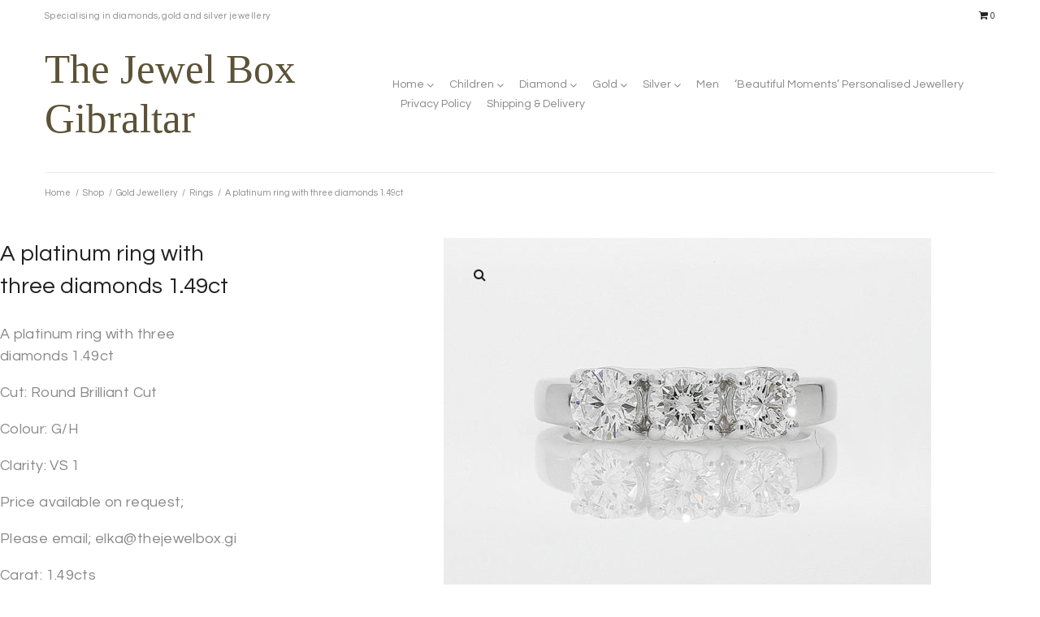

--- FILE ---
content_type: text/html; charset=UTF-8
request_url: https://thejewelbox.gi/product/platinum-with-3-diamonds-81-03-004-1-49ct/
body_size: 16561
content:
<!DOCTYPE html>
<html lang="en-US">
<head>
<meta charset="UTF-8">
<link rel="profile" href="http://gmpg.org/xfn/11">
<link rel="pingback" href="https://thejewelbox.gi/xmlrpc.php">

<link rel="dns-prefetch" href="//cdn.hu-manity.co" />
		<!-- Cookie Compliance -->
		<script type="text/javascript">var huOptions = {"appID":"thejewelboxgi-9b7bc53","currentLanguage":"en","blocking":false,"globalCookie":false,"isAdmin":false,"privacyConsent":true,"forms":[]};</script>
		<script type="text/javascript" src="https://cdn.hu-manity.co/hu-banner.min.js"></script><meta name="viewport" content="width=device-width, initial-scale=1" />
<title>A platinum ring with three diamonds 1.49ct &#8211; The Jewel Box Gibraltar</title>
<meta name='robots' content='max-image-preview:large' />
<link rel='dns-prefetch' href='//fonts.googleapis.com' />
<link href='https://fonts.gstatic.com' crossorigin rel='preconnect' />
<link rel="alternate" type="application/rss+xml" title="The Jewel Box Gibraltar &raquo; Feed" href="https://thejewelbox.gi/feed/" />
<link rel='stylesheet' id='xt-icons-css' href='https://thejewelbox.gi/wp-content/plugins/woo-floating-cart-lite/xt-framework/includes/customizer/controls/xt_icons/css/xt-icons.css?ver=2.5.6' type='text/css' media='all' />
<link rel='stylesheet' id='xt_framework_add-to-cart-css' href='https://thejewelbox.gi/wp-content/plugins/woo-floating-cart-lite/xt-framework/includes/modules/add-to-cart/assets/css/add-to-cart.css?ver=2.5.6' type='text/css' media='all' />
<style id='wp-emoji-styles-inline-css' type='text/css'>

	img.wp-smiley, img.emoji {
		display: inline !important;
		border: none !important;
		box-shadow: none !important;
		height: 1em !important;
		width: 1em !important;
		margin: 0 0.07em !important;
		vertical-align: -0.1em !important;
		background: none !important;
		padding: 0 !important;
	}
</style>
<link rel='stylesheet' id='wp-block-library-css' href='https://thejewelbox.gi/wp-includes/css/dist/block-library/style.min.css?ver=6.6.4' type='text/css' media='all' />
<style id='classic-theme-styles-inline-css' type='text/css'>
/*! This file is auto-generated */
.wp-block-button__link{color:#fff;background-color:#32373c;border-radius:9999px;box-shadow:none;text-decoration:none;padding:calc(.667em + 2px) calc(1.333em + 2px);font-size:1.125em}.wp-block-file__button{background:#32373c;color:#fff;text-decoration:none}
</style>
<style id='global-styles-inline-css' type='text/css'>
:root{--wp--preset--aspect-ratio--square: 1;--wp--preset--aspect-ratio--4-3: 4/3;--wp--preset--aspect-ratio--3-4: 3/4;--wp--preset--aspect-ratio--3-2: 3/2;--wp--preset--aspect-ratio--2-3: 2/3;--wp--preset--aspect-ratio--16-9: 16/9;--wp--preset--aspect-ratio--9-16: 9/16;--wp--preset--color--black: #000000;--wp--preset--color--cyan-bluish-gray: #abb8c3;--wp--preset--color--white: #ffffff;--wp--preset--color--pale-pink: #f78da7;--wp--preset--color--vivid-red: #cf2e2e;--wp--preset--color--luminous-vivid-orange: #ff6900;--wp--preset--color--luminous-vivid-amber: #fcb900;--wp--preset--color--light-green-cyan: #7bdcb5;--wp--preset--color--vivid-green-cyan: #00d084;--wp--preset--color--pale-cyan-blue: #8ed1fc;--wp--preset--color--vivid-cyan-blue: #0693e3;--wp--preset--color--vivid-purple: #9b51e0;--wp--preset--gradient--vivid-cyan-blue-to-vivid-purple: linear-gradient(135deg,rgba(6,147,227,1) 0%,rgb(155,81,224) 100%);--wp--preset--gradient--light-green-cyan-to-vivid-green-cyan: linear-gradient(135deg,rgb(122,220,180) 0%,rgb(0,208,130) 100%);--wp--preset--gradient--luminous-vivid-amber-to-luminous-vivid-orange: linear-gradient(135deg,rgba(252,185,0,1) 0%,rgba(255,105,0,1) 100%);--wp--preset--gradient--luminous-vivid-orange-to-vivid-red: linear-gradient(135deg,rgba(255,105,0,1) 0%,rgb(207,46,46) 100%);--wp--preset--gradient--very-light-gray-to-cyan-bluish-gray: linear-gradient(135deg,rgb(238,238,238) 0%,rgb(169,184,195) 100%);--wp--preset--gradient--cool-to-warm-spectrum: linear-gradient(135deg,rgb(74,234,220) 0%,rgb(151,120,209) 20%,rgb(207,42,186) 40%,rgb(238,44,130) 60%,rgb(251,105,98) 80%,rgb(254,248,76) 100%);--wp--preset--gradient--blush-light-purple: linear-gradient(135deg,rgb(255,206,236) 0%,rgb(152,150,240) 100%);--wp--preset--gradient--blush-bordeaux: linear-gradient(135deg,rgb(254,205,165) 0%,rgb(254,45,45) 50%,rgb(107,0,62) 100%);--wp--preset--gradient--luminous-dusk: linear-gradient(135deg,rgb(255,203,112) 0%,rgb(199,81,192) 50%,rgb(65,88,208) 100%);--wp--preset--gradient--pale-ocean: linear-gradient(135deg,rgb(255,245,203) 0%,rgb(182,227,212) 50%,rgb(51,167,181) 100%);--wp--preset--gradient--electric-grass: linear-gradient(135deg,rgb(202,248,128) 0%,rgb(113,206,126) 100%);--wp--preset--gradient--midnight: linear-gradient(135deg,rgb(2,3,129) 0%,rgb(40,116,252) 100%);--wp--preset--font-size--small: 13px;--wp--preset--font-size--medium: 20px;--wp--preset--font-size--large: 36px;--wp--preset--font-size--x-large: 42px;--wp--preset--font-family--inter: "Inter", sans-serif;--wp--preset--font-family--cardo: Cardo;--wp--preset--spacing--20: 0.44rem;--wp--preset--spacing--30: 0.67rem;--wp--preset--spacing--40: 1rem;--wp--preset--spacing--50: 1.5rem;--wp--preset--spacing--60: 2.25rem;--wp--preset--spacing--70: 3.38rem;--wp--preset--spacing--80: 5.06rem;--wp--preset--shadow--natural: 6px 6px 9px rgba(0, 0, 0, 0.2);--wp--preset--shadow--deep: 12px 12px 50px rgba(0, 0, 0, 0.4);--wp--preset--shadow--sharp: 6px 6px 0px rgba(0, 0, 0, 0.2);--wp--preset--shadow--outlined: 6px 6px 0px -3px rgba(255, 255, 255, 1), 6px 6px rgba(0, 0, 0, 1);--wp--preset--shadow--crisp: 6px 6px 0px rgba(0, 0, 0, 1);}:where(.is-layout-flex){gap: 0.5em;}:where(.is-layout-grid){gap: 0.5em;}body .is-layout-flex{display: flex;}.is-layout-flex{flex-wrap: wrap;align-items: center;}.is-layout-flex > :is(*, div){margin: 0;}body .is-layout-grid{display: grid;}.is-layout-grid > :is(*, div){margin: 0;}:where(.wp-block-columns.is-layout-flex){gap: 2em;}:where(.wp-block-columns.is-layout-grid){gap: 2em;}:where(.wp-block-post-template.is-layout-flex){gap: 1.25em;}:where(.wp-block-post-template.is-layout-grid){gap: 1.25em;}.has-black-color{color: var(--wp--preset--color--black) !important;}.has-cyan-bluish-gray-color{color: var(--wp--preset--color--cyan-bluish-gray) !important;}.has-white-color{color: var(--wp--preset--color--white) !important;}.has-pale-pink-color{color: var(--wp--preset--color--pale-pink) !important;}.has-vivid-red-color{color: var(--wp--preset--color--vivid-red) !important;}.has-luminous-vivid-orange-color{color: var(--wp--preset--color--luminous-vivid-orange) !important;}.has-luminous-vivid-amber-color{color: var(--wp--preset--color--luminous-vivid-amber) !important;}.has-light-green-cyan-color{color: var(--wp--preset--color--light-green-cyan) !important;}.has-vivid-green-cyan-color{color: var(--wp--preset--color--vivid-green-cyan) !important;}.has-pale-cyan-blue-color{color: var(--wp--preset--color--pale-cyan-blue) !important;}.has-vivid-cyan-blue-color{color: var(--wp--preset--color--vivid-cyan-blue) !important;}.has-vivid-purple-color{color: var(--wp--preset--color--vivid-purple) !important;}.has-black-background-color{background-color: var(--wp--preset--color--black) !important;}.has-cyan-bluish-gray-background-color{background-color: var(--wp--preset--color--cyan-bluish-gray) !important;}.has-white-background-color{background-color: var(--wp--preset--color--white) !important;}.has-pale-pink-background-color{background-color: var(--wp--preset--color--pale-pink) !important;}.has-vivid-red-background-color{background-color: var(--wp--preset--color--vivid-red) !important;}.has-luminous-vivid-orange-background-color{background-color: var(--wp--preset--color--luminous-vivid-orange) !important;}.has-luminous-vivid-amber-background-color{background-color: var(--wp--preset--color--luminous-vivid-amber) !important;}.has-light-green-cyan-background-color{background-color: var(--wp--preset--color--light-green-cyan) !important;}.has-vivid-green-cyan-background-color{background-color: var(--wp--preset--color--vivid-green-cyan) !important;}.has-pale-cyan-blue-background-color{background-color: var(--wp--preset--color--pale-cyan-blue) !important;}.has-vivid-cyan-blue-background-color{background-color: var(--wp--preset--color--vivid-cyan-blue) !important;}.has-vivid-purple-background-color{background-color: var(--wp--preset--color--vivid-purple) !important;}.has-black-border-color{border-color: var(--wp--preset--color--black) !important;}.has-cyan-bluish-gray-border-color{border-color: var(--wp--preset--color--cyan-bluish-gray) !important;}.has-white-border-color{border-color: var(--wp--preset--color--white) !important;}.has-pale-pink-border-color{border-color: var(--wp--preset--color--pale-pink) !important;}.has-vivid-red-border-color{border-color: var(--wp--preset--color--vivid-red) !important;}.has-luminous-vivid-orange-border-color{border-color: var(--wp--preset--color--luminous-vivid-orange) !important;}.has-luminous-vivid-amber-border-color{border-color: var(--wp--preset--color--luminous-vivid-amber) !important;}.has-light-green-cyan-border-color{border-color: var(--wp--preset--color--light-green-cyan) !important;}.has-vivid-green-cyan-border-color{border-color: var(--wp--preset--color--vivid-green-cyan) !important;}.has-pale-cyan-blue-border-color{border-color: var(--wp--preset--color--pale-cyan-blue) !important;}.has-vivid-cyan-blue-border-color{border-color: var(--wp--preset--color--vivid-cyan-blue) !important;}.has-vivid-purple-border-color{border-color: var(--wp--preset--color--vivid-purple) !important;}.has-vivid-cyan-blue-to-vivid-purple-gradient-background{background: var(--wp--preset--gradient--vivid-cyan-blue-to-vivid-purple) !important;}.has-light-green-cyan-to-vivid-green-cyan-gradient-background{background: var(--wp--preset--gradient--light-green-cyan-to-vivid-green-cyan) !important;}.has-luminous-vivid-amber-to-luminous-vivid-orange-gradient-background{background: var(--wp--preset--gradient--luminous-vivid-amber-to-luminous-vivid-orange) !important;}.has-luminous-vivid-orange-to-vivid-red-gradient-background{background: var(--wp--preset--gradient--luminous-vivid-orange-to-vivid-red) !important;}.has-very-light-gray-to-cyan-bluish-gray-gradient-background{background: var(--wp--preset--gradient--very-light-gray-to-cyan-bluish-gray) !important;}.has-cool-to-warm-spectrum-gradient-background{background: var(--wp--preset--gradient--cool-to-warm-spectrum) !important;}.has-blush-light-purple-gradient-background{background: var(--wp--preset--gradient--blush-light-purple) !important;}.has-blush-bordeaux-gradient-background{background: var(--wp--preset--gradient--blush-bordeaux) !important;}.has-luminous-dusk-gradient-background{background: var(--wp--preset--gradient--luminous-dusk) !important;}.has-pale-ocean-gradient-background{background: var(--wp--preset--gradient--pale-ocean) !important;}.has-electric-grass-gradient-background{background: var(--wp--preset--gradient--electric-grass) !important;}.has-midnight-gradient-background{background: var(--wp--preset--gradient--midnight) !important;}.has-small-font-size{font-size: var(--wp--preset--font-size--small) !important;}.has-medium-font-size{font-size: var(--wp--preset--font-size--medium) !important;}.has-large-font-size{font-size: var(--wp--preset--font-size--large) !important;}.has-x-large-font-size{font-size: var(--wp--preset--font-size--x-large) !important;}
:where(.wp-block-post-template.is-layout-flex){gap: 1.25em;}:where(.wp-block-post-template.is-layout-grid){gap: 1.25em;}
:where(.wp-block-columns.is-layout-flex){gap: 2em;}:where(.wp-block-columns.is-layout-grid){gap: 2em;}
:root :where(.wp-block-pullquote){font-size: 1.5em;line-height: 1.6;}
</style>
<link rel='stylesheet' id='contact-form-7-css' href='https://thejewelbox.gi/wp-content/plugins/contact-form-7/includes/css/styles.css?ver=5.9.8' type='text/css' media='all' />
<link rel='stylesheet' id='photoswipe-css' href='https://thejewelbox.gi/wp-content/plugins/woocommerce/assets/css/photoswipe/photoswipe.min.css?ver=9.3.3' type='text/css' media='all' />
<link rel='stylesheet' id='photoswipe-default-skin-css' href='https://thejewelbox.gi/wp-content/plugins/woocommerce/assets/css/photoswipe/default-skin/default-skin.min.css?ver=9.3.3' type='text/css' media='all' />
<style id='woocommerce-inline-inline-css' type='text/css'>
.woocommerce form .form-row .required { visibility: visible; }
</style>
<link rel='stylesheet' id='dashicons-css' href='https://thejewelbox.gi/wp-includes/css/dashicons.min.css?ver=6.6.4' type='text/css' media='all' />
<link rel='stylesheet' id='woocommerce-addons-css-css' href='https://thejewelbox.gi/wp-content/plugins/woocommerce-product-addons/assets/css/frontend.css?ver=3.0.31' type='text/css' media='all' />
<link rel='stylesheet' id='xtfw_notice-css' href='https://thejewelbox.gi/wp-content/plugins/woo-floating-cart-lite/xt-framework/includes/notices/assets/css/frontend-notices.css?ver=2.5.6' type='text/css' media='all' />
<link rel='stylesheet' id='xt-woo-floating-cart-css' href='https://thejewelbox.gi/wp-content/plugins/woo-floating-cart-lite/public/assets/css/frontend.css?ver=2.8.7' type='text/css' media='all' />
<link rel='stylesheet' id='font-awesome-css' href='https://thejewelbox.gi/wp-content/themes/woostroid2/assets/lib/font-awesome/font-awesome.min.css?ver=4.7.0' type='text/css' media='all' />
<link rel='stylesheet' id='woostroid2-parent-theme-style-css' href='https://thejewelbox.gi/wp-content/themes/woostroid2/style.css?ver=1.0.3' type='text/css' media='all' />
<link rel='stylesheet' id='woostroid2-theme-style-css' href='https://thejewelbox.gi/wp-content/themes/woostroid2-child/style.css?ver=1.0.3' type='text/css' media='all' />
<style id='woostroid2-theme-style-inline-css' type='text/css'>
/* #Typography */body {font-style: normal;font-weight: 400;font-size: 18px;line-height: 1.55;font-family: Questrial, sans-serif;letter-spacing: 0.36px;text-align: left;color: #888888;}h1,.h1-style {font-style: normal;font-weight: 400;font-size: 39px;line-height: 1.23;font-family: Questrial, sans-serif;letter-spacing: 0px;text-align: inherit;color: #222222;}h2,.h2-style {font-style: normal;font-weight: 400;font-size: 24px;line-height: 1.4;font-family: Questrial, sans-serif;letter-spacing: 0.84px;text-align: inherit;color: #222222;}h3,.h3-style {font-style: normal;font-weight: 400;font-size: 23px;line-height: 1.23;font-family: Questrial, sans-serif;letter-spacing: 0.6px;text-align: inherit;color: #222222;}h4,.h4-style {font-style: normal;font-weight: 400;font-size: 24px;line-height: 1.25;font-family: Questrial, sans-serif;letter-spacing: 0.48px;text-align: inherit;color: #222222;}h5,.h5-style {font-style: normal;font-weight: 400;font-size: 18px;line-height: 1.55;font-family: Questrial, sans-serif;letter-spacing: 0.36px;text-align: inherit;color: #222222;}h6,.h6-style {font-style: normal;font-weight: 400;font-size: 14px;line-height: 1.43;font-family: Questrial, sans-serif;letter-spacing: 0.32px;text-align: inherit;color: #222222;}@media (min-width: 1200px) {h1,.h1-style { font-size: 64px; }h2,.h2-style { font-size: 40px; }h3,.h3-style { font-size: 30px; }}a,h1 a:hover,h2 a:hover,h3 a:hover,h4 a:hover,h5 a:hover,h6 a:hover { color: #222222; }a:hover { color: #888888; }blockquote {color: #222222;}/* #Header */.site-header__wrap {background-color: #ffffff;background-repeat: repeat;background-position: center top;background-attachment: scroll;;}/* ##Top Panel */.top-panel {color: #888888;background-color: #ffffff;}/* #Main Menu */.main-navigation {font-style: normal;font-weight: 400;font-size: 14px;line-height: 1.4;font-family: Questrial, sans-serif;letter-spacing: 0px;}.main-navigation a,.menu-item-has-children:before {color: #888888;}.main-navigation a:hover,.main-navigation .current_page_item>a,.main-navigation .current-menu-item>a,.main-navigation .current_page_ancestor>a,.main-navigation .current-menu-ancestor>a {color: #888888;}/* #Mobile Menu */.mobile-menu-toggle-button {color: #ffffff;background-color: #222222;}/* #Social */.social-list a {color: #888888;}.social-list a:hover {color: #222222;}/* #Breadcrumbs */.breadcrumbs_item {font-style: normal;font-weight: 400;font-size: 11px;line-height: 1.5;font-family: Questrial, sans-serif;letter-spacing: 0px;}.breadcrumbs_item_sep,.breadcrumbs_item_link {color: #888888;}.breadcrumbs_item_link:hover {color: #222222;}/* #Post navigation */.post-navigation i {color: #888888;}.post-navigation .nav-links a:hover .post-title,.post-navigation .nav-links a:hover .nav-text {color: #222222;}.post-navigation .nav-links a:hover i {color: #888888;}/* #Pagination */.pagination .page-numbers,.page-links > span,.page-links > a {color: #888888;}.pagination a.page-numbers:hover,.pagination .page-numbers.current,.page-links > a:hover,.page-links > span {color: #888888;}.pagination .next,.pagination .prev {color: #222222;}.pagination .next:hover,.pagination .prev:hover {color: #888888;}/* #Button Appearance Styles (regular scheme) */.btn,button,input[type='button'],input[type='reset'],input[type='submit'] {font-style: normal;font-weight: 400;font-size: 11px;line-height: 1;font-family: Questrial, sans-serif;letter-spacing: 0.32px;color: #ffffff;background-color: #222222;}.btn:hover,button:hover,input[type='button']:hover,input[type='reset']:hover,input[type='submit']:hover,input[type='reset']:hover {color: #ffffff;background-color: rgb(72,72,72);}.btn.invert-button {color: #ffffff;}.btn.invert-button:hover {color: #ffffff;border-color: #222222;background-color: #222222;}input,optgroup,select,textarea {font-size: 18px;}/* #Comment, Contact, Password Forms */.comment-form .submit,.wpcf7-submit,.post-password-form label + input {font-style: normal;font-weight: 400;font-size: 11px;line-height: 1;font-family: Questrial, sans-serif;letter-spacing: 0.32px;color: #ffffff;background-color: #222222;}.comment-form .submit:hover,.wpcf7-submit:hover,.post-password-form label + input:hover {color: #ffffff;background-color: rgb(72,72,72);}.comment-reply-title {font-style: normal;font-weight: 400;font-size: 24px;line-height: 1.25;font-family: Questrial, sans-serif;letter-spacing: 0.48px;color: #222222;}/* Cookies consent */.comment-form-cookies-consent input[type='checkbox']:checked ~ label[for=wp-comment-cookies-consent]:before {color: #ffffff;border-color: #222222;background-color: #222222;}/* #Comment Reply Link */#cancel-comment-reply-link {color: #222222;}#cancel-comment-reply-link:hover {color: #888888;}/* #Comment item */.comment-body .fn {font-style: normal;font-weight: 400;font-size: 14px;line-height: 1.43;font-family: Questrial, sans-serif;letter-spacing: 0.32px;color: #222222;}.comment-date__time {color: #888888;}.comment-reply-link {font-style: normal;font-weight: 400;font-size: 11px;line-height: 1;font-family: Questrial, sans-serif;letter-spacing: 0.32px;}/* #Input Placeholders */::-webkit-input-placeholder { color: #888888; }::-moz-placeholder{ color: #888888; }:-moz-placeholder{ color: #888888; }:-ms-input-placeholder{ color: #888888; }/* #Entry Meta */.posted-on,.cat-links,.byline,.tags-links {color: #888888;}.comments-button {color: #888888;}.comments-button:hover {color: #ffffff;background-color: #222222;}.btn-style .post-categories a {color: #ffffff;background-color: #222222;}.btn-style .post-categories a:hover {color: #ffffff;background-color: rgb(72,72,72);}.sticky-label {color: #ffffff;background-color: #222222;}/* Posts List Item Invert */.invert-hover.has-post-thumbnail:hover,.invert-hover.has-post-thumbnail:hover .posted-on,.invert-hover.has-post-thumbnail:hover .cat-links,.invert-hover.has-post-thumbnail:hover .byline,.invert-hover.has-post-thumbnail:hover .tags-links,.invert-hover.has-post-thumbnail:hover .entry-meta,.invert-hover.has-post-thumbnail:hover a,.invert-hover.has-post-thumbnail:hover .btn-icon,.invert-item.has-post-thumbnail,.invert-item.has-post-thumbnail .posted-on,.invert-item.has-post-thumbnail .cat-links,.invert-item.has-post-thumbnail .byline,.invert-item.has-post-thumbnail .tags-links,.invert-item.has-post-thumbnail .entry-meta,.invert-item.has-post-thumbnail a,.invert-item.has-post-thumbnail .btn:hover,.invert-item.has-post-thumbnail .btn-style .post-categories a:hover,.invert,.invert .entry-title,.invert a,.invert .byline,.invert .posted-on,.invert .cat-links,.invert .tags-links {color: #ffffff;}.invert-hover.has-post-thumbnail:hover a:hover,.invert-hover.has-post-thumbnail:hover .btn-icon:hover,.invert-item.has-post-thumbnail a:hover,.invert a:hover {color: #222222;}.invert-hover.has-post-thumbnail .btn,.invert-item.has-post-thumbnail .comments-button,.posts-list--default.list-style-v10 .invert.default-item .comments-button{color: #ffffff;background-color: #222222;}.invert-hover.has-post-thumbnail .btn:hover,.invert-item.has-post-thumbnail .comments-button:hover,.posts-list--default.list-style-v10 .invert.default-item .comments-button:hover {color: #222222;background-color: #ffffff;}/* Default Posts List */.list-style-v8 .comments-link {color: #888888;}.list-style-v8 .comments-link:hover {color: #888888;}/* Creative Posts List */.creative-item .entry-title a:hover {color: #222222;}.list-style-default .creative-item a,.creative-item .btn-icon {color: #888888;}.list-style-default .creative-item a:hover,.creative-item .btn-icon:hover {color: #222222;}.list-style-default .creative-item .btn,.list-style-default .creative-item .btn:hover,.list-style-default .creative-item .comments-button:hover {color: #ffffff;}.creative-item__title-first-letter {font-style: normal;font-weight: 400;font-family: Questrial, sans-serif;color: #222222;}.posts-list--creative.list-style-v10 .creative-item:before {background-color: #222222;box-shadow: 0px 0px 0px 8px rgba(34,34,34,0.25);}.posts-list--creative.list-style-v10 .creative-item__post-date {font-style: normal;font-weight: 400;font-size: 24px;line-height: 1.25;font-family: Questrial, sans-serif;letter-spacing: 0.48px;color: #222222;}.posts-list--creative.list-style-v10 .creative-item__post-date a {color: #222222;}.posts-list--creative.list-style-v10 .creative-item__post-date a:hover {color: #888888;}/* Creative Posts List style-v2 */.list-style-v2 .creative-item .entry-title,.list-style-v9 .creative-item .entry-title {font-style: normal;font-weight: 400;font-size: 24px;line-height: 1.25;font-family: Questrial, sans-serif;letter-spacing: 0.48px;}/* Image Post Format */.post_format-post-format-image .post-thumbnail__link:before {color: #ffffff;background-color: #222222;}/* Gallery Post Format */.post_format-post-format-gallery .swiper-button-prev,.post_format-post-format-gallery .swiper-button-next {color: #888888;}.post_format-post-format-gallery .swiper-button-prev:hover,.post_format-post-format-gallery .swiper-button-next:hover {color: #888888;}/* Link Post Format */.post_format-post-format-quote .post-format-quote {color: #ffffff;background-color: #222222;}.post_format-post-format-quote .post-format-quote:before {color: #222222;background-color: #ffffff;}/* Post Author */.post-author__title a {color: #222222;}.post-author__title a:hover {color: #888888;}.invert .post-author__title a {color: #ffffff;}.invert .post-author__title a:hover {color: #222222;}/* Single Post */.single-post blockquote {border-color: #222222;}.single-post:not(.post-template-single-layout-4):not(.post-template-single-layout-7) .tags-links a:hover {color: #ffffff;border-color: #222222;background-color: #222222;}.single-header-3 .post-author .byline,.single-header-4 .post-author .byline,.single-header-5 .post-author .byline {font-style: normal;font-weight: 400;font-size: 24px;line-height: 1.25;font-family: Questrial, sans-serif;letter-spacing: 0.48px;}.single-header-8,.single-header-10 .entry-header {background-color: #222222;}.single-header-8.invert a:hover,.single-header-10.invert a:hover {color: rgba(255,255,255,0.5);}.single-header-3 a.comments-button,.single-header-10 a.comments-button {border: 1px solid #ffffff;}.single-header-3 a.comments-button:hover,.single-header-10 a.comments-button:hover {color: #222222;background-color: #ffffff;}/* Page preloader */.page-preloader {border-top-color: #222222;border-right-color: #222222;}/* Logo */.site-logo__link,.site-logo__link:hover {color: #222222;}/* Page title */.page-title {font-style: normal;font-weight: 400;font-size: 24px;line-height: 1.4;font-family: Questrial, sans-serif;letter-spacing: 0.84px;color: #222222;}@media (min-width: 1200px) {.page-title { font-size: 40px; }}/* Grid Posts List */.posts-list.list-style-v3 .comments-link {border-color: #222222;}.posts-list.list-style-v4 .comments-link {color: #888888;}.posts-list.list-style-v4 .posts-list__item.grid-item .grid-item-wrap .comments-link:hover {color: #ffffff;background-color: #222222;}/* Posts List Grid Item Invert */.grid-item-wrap.invert,.grid-item-wrap.invert .posted-on,.grid-item-wrap.invert .cat-links,.grid-item-wrap.invert .byline,.grid-item-wrap.invert .tags-links,.grid-item-wrap.invert .entry-meta,.grid-item-wrap.invert a,.grid-item-wrap.invert .btn-icon,.grid-item-wrap.invert .comments-button {color: #ffffff;}/* Posts List Grid-5 Item Invert */.list-style-v5 .grid-item-wrap.invert .posted-on,.list-style-v5 .grid-item-wrap.invert .cat-links,.list-style-v5 .grid-item-wrap.invert .byline,.list-style-v5 .grid-item-wrap.invert .tags-links,.list-style-v5 .grid-item-wrap.invert .posted-on a,.list-style-v5 .grid-item-wrap.invert .cat-links a,.list-style-v5 .grid-item-wrap.invert .tags-links a,.list-style-v5 .grid-item-wrap.invert .byline a,.list-style-v5 .grid-item-wrap.invert .comments-link,.list-style-v5 .grid-item-wrap.invert .entry-title a:hover {color: #222222;}.list-style-v5 .grid-item-wrap.invert .posted-on a:hover,.list-style-v5 .grid-item-wrap.invert .cat-links a:hover,.list-style-v5 .grid-item-wrap.invert .tags-links a:hover,.list-style-v5 .grid-item-wrap.invert .byline a:hover,.list-style-v5 .grid-item-wrap.invert .comments-link:hover {color: #ffffff;}/* Posts List Grid-6 Item Invert */.posts-list.list-style-v6 .posts-list__item.grid-item .grid-item-wrap .cat-links a,.posts-list.list-style-v7 .posts-list__item.grid-item .grid-item-wrap .cat-links a {color: #ffffff;background-color: #222222;}.posts-list.list-style-v6 .posts-list__item.grid-item .grid-item-wrap .cat-links a:hover,.posts-list.list-style-v7 .posts-list__item.grid-item .grid-item-wrap .cat-links a:hover {color: #ffffff;background-color: rgb(72,72,72);}.posts-list.list-style-v9 .posts-list__item.grid-item .grid-item-wrap .entry-header .entry-title {font-weight : 400;}/* Grid 7 */.list-style-v7 .grid-item-wrap.invert .posted-on a:hover,.list-style-v7 .grid-item-wrap.invert .cat-links a:hover,.list-style-v7 .grid-item-wrap.invert .tags-links a:hover,.list-style-v7 .grid-item-wrap.invert .byline a:hover,.list-style-v7 .grid-item-wrap.invert .comments-link:hover,.list-style-v7 .grid-item-wrap.invert .entry-title a:hover,.list-style-v6 .grid-item-wrap.invert .posted-on a:hover,.list-style-v6 .grid-item-wrap.invert .cat-links a:hover,.list-style-v6 .grid-item-wrap.invert .tags-links a:hover,.list-style-v6 .grid-item-wrap.invert .byline a:hover,.list-style-v6 .grid-item-wrap.invert .comments-link:hover,.list-style-v6 .grid-item-wrap.invert .entry-title a:hover {color: #222222;}.list-style-v7 .grid-item-wrap.invert .posted-on,.list-style-v7 .grid-item-wrap.invert .cat-links,.list-style-v7 .grid-item-wrap.invert .byline,.list-style-v7 .grid-item-wrap.invert .tags-links,.list-style-v7 .grid-item-wrap.invert .posted-on a,.list-style-v7 .grid-item-wrap.invert .cat-links a,.list-style-v7 .grid-item-wrap.invert .tags-links a,.list-style-v7 .grid-item-wrap.invert .byline a,.list-style-v7 .grid-item-wrap.invert .comments-link,.list-style-v7 .grid-item-wrap.invert .entry-title a,.list-style-v7 .grid-item-wrap.invert .entry-content p,.list-style-v6 .grid-item-wrap.invert .posted-on,.list-style-v6 .grid-item-wrap.invert .cat-links,.list-style-v6 .grid-item-wrap.invert .byline,.list-style-v6 .grid-item-wrap.invert .tags-links,.list-style-v6 .grid-item-wrap.invert .posted-on a,.list-style-v6 .grid-item-wrap.invert .cat-links a,.list-style-v6 .grid-item-wrap.invert .tags-links a,.list-style-v6 .grid-item-wrap.invert .byline a,.list-style-v6 .grid-item-wrap.invert .comments-link,.list-style-v6 .grid-item-wrap.invert .entry-title a,.list-style-v6 .grid-item-wrap.invert .entry-content p {color: #ffffff;}.posts-list.list-style-v7 .grid-item .grid-item-wrap .entry-footer .comments-link:hover,.posts-list.list-style-v6 .grid-item .grid-item-wrap .entry-footer .comments-link:hover,.posts-list.list-style-v6 .posts-list__item.grid-item .grid-item-wrap .btn:hover,.posts-list.list-style-v7 .posts-list__item.grid-item .grid-item-wrap .btn:hover {color: #222222;border-color: #222222;}.posts-list.list-style-v10 .grid-item-inner .space-between-content .comments-link {color: #888888;}.posts-list.list-style-v10 .grid-item-inner .space-between-content .comments-link:hover {color: #222222;}.posts-list.list-style-v10 .posts-list__item.justify-item .justify-item-inner .entry-title a {color: #888888;}.posts-list.posts-list--vertical-justify.list-style-v10 .posts-list__item.justify-item .justify-item-inner .entry-title a:hover{color: #ffffff;background-color: #222222;}.posts-list.list-style-v5 .posts-list__item.justify-item .justify-item-inner.invert .cat-links a:hover,.posts-list.list-style-v8 .posts-list__item.justify-item .justify-item-inner.invert .cat-links a:hover {color: #ffffff;background-color: rgb(72,72,72);}.posts-list.list-style-v5 .posts-list__item.justify-item .justify-item-inner.invert .cat-links a,.posts-list.list-style-v8 .posts-list__item.justify-item .justify-item-inner.invert .cat-links a{color: #ffffff;background-color: #222222;}.list-style-v8 .justify-item-inner.invert .posted-on,.list-style-v8 .justify-item-inner.invert .cat-links,.list-style-v8 .justify-item-inner.invert .byline,.list-style-v8 .justify-item-inner.invert .tags-links,.list-style-v8 .justify-item-inner.invert .posted-on a,.list-style-v8 .justify-item-inner.invert .cat-links a,.list-style-v8 .justify-item-inner.invert .tags-links a,.list-style-v8 .justify-item-inner.invert .byline a,.list-style-v8 .justify-item-inner.invert .comments-link,.list-style-v8 .justify-item-inner.invert .entry-title a,.list-style-v8 .justify-item-inner.invert .entry-content p,.list-style-v5 .justify-item-inner.invert .posted-on,.list-style-v5 .justify-item-inner.invert .cat-links,.list-style-v5 .justify-item-inner.invert .byline,.list-style-v5 .justify-item-inner.invert .tags-links,.list-style-v5 .justify-item-inner.invert .posted-on a,.list-style-v5 .justify-item-inner.invert .cat-links a,.list-style-v5 .justify-item-inner.invert .tags-links a,.list-style-v5 .justify-item-inner.invert .byline a,.list-style-v5 .justify-item-inner.invert .comments-link,.list-style-v5 .justify-item-inner.invert .entry-title a,.list-style-v5 .justify-item-inner.invert .entry-content p,.list-style-v4 .justify-item-inner.invert .posted-on:hover,.list-style-v4 .justify-item-inner.invert .cat-links,.list-style-v4 .justify-item-inner.invert .byline,.list-style-v4 .justify-item-inner.invert .tags-links,.list-style-v4 .justify-item-inner.invert .posted-on a,.list-style-v4 .justify-item-inner.invert .cat-links a,.list-style-v4 .justify-item-inner.invert .tags-links a,.list-style-v4 .justify-item-inner.invert .byline a,.list-style-v4 .justify-item-inner.invert .comments-link,.list-style-v4 .justify-item-inner.invert .entry-title a,.list-style-v4 .justify-item-inner.invert .entry-content p {color: #ffffff;}.list-style-v8 .justify-item-inner.invert .posted-on a:hover,.list-style-v8 .justify-item-inner.invert .cat-links a:hover,.list-style-v8 .justify-item-inner.invert .tags-links a:hover,.list-style-v8 .justify-item-inner.invert .byline a:hover,.list-style-v8 .justify-item-inner.invert .comments-link:hover,.list-style-v8 .justify-item-inner.invert .entry-title a:hover,.list-style-v5 .justify-item-inner.invert .posted-on a:hover,.list-style-v5 .justify-item-inner.invert .cat-links a:hover,.list-style-v5 .justify-item-inner.invert .tags-links a:hover,.list-style-v5 .justify-item-inner.invert .byline a:hover,.list-style-v5 .justify-item-inner.invert .entry-title a:hover,.list-style-v4 .justify-item-inner.invert .posted-on a,.list-style-v4 .justify-item-inner.invert .cat-links a:hover,.list-style-v4 .justify-item-inner.invert .tags-links a:hover,.list-style-v4 .justify-item-inner.invert .byline a:hover,.list-style-v4 .justify-item-inner.invert .comments-link:hover,.list-style-v4 .justify-item-inner.invert .entry-title a:hover{color: #222222;}.posts-list.list-style-v5 .justify-item .justify-item-wrap .entry-footer .comments-link:hover {border-color: #222222;}.list-style-v4 .justify-item-inner.invert .btn:hover,.list-style-v6 .justify-item-wrap.invert .btn:hover,.list-style-v8 .justify-item-inner.invert .btn:hover {color: #ffffff;}.posts-list.posts-list--vertical-justify.list-style-v5 .posts-list__item.justify-item .justify-item-wrap .entry-footer .comments-link:hover,.posts-list.posts-list--vertical-justify.list-style-v5 .posts-list__item.justify-item .justify-item-wrap .entry-footer .btn:hover {color: #222222;border-color: #222222;}/* masonry Posts List */.posts-list.list-style-v3 .comments-link {border-color: #222222;}.posts-list.list-style-v4 .comments-link {color: #888888;}.posts-list.list-style-v4 .posts-list__item.masonry-item .masonry-item-wrap .comments-link:hover {color: #ffffff;background-color: #222222;}/* Posts List masonry Item Invert */.masonry-item-wrap.invert,.masonry-item-wrap.invert .posted-on,.masonry-item-wrap.invert .cat-links,.masonry-item-wrap.invert .byline,.masonry-item-wrap.invert .tags-links,.masonry-item-wrap.invert .entry-meta,.masonry-item-wrap.invert a,.masonry-item-wrap.invert .btn-icon,.masonry-item-wrap.invert .comments-button {color: #ffffff;}/* Posts List masonry-5 Item Invert */.list-style-v5 .masonry-item-wrap.invert .posted-on,.list-style-v5 .masonry-item-wrap.invert .cat-links,.list-style-v5 .masonry-item-wrap.invert .byline,.list-style-v5 .masonry-item-wrap.invert .tags-links,.list-style-v5 .masonry-item-wrap.invert .posted-on a,.list-style-v5 .masonry-item-wrap.invert .cat-links a,.list-style-v5 .masonry-item-wrap.invert .tags-links a,.list-style-v5 .masonry-item-wrap.invert .byline a,.list-style-v5 .masonry-item-wrap.invert .comments-link,.list-style-v5 .masonry-item-wrap.invert .entry-title a:hover {color: #222222;}.list-style-v5 .masonry-item-wrap.invert .posted-on a:hover,.list-style-v5 .masonry-item-wrap.invert .cat-links a:hover,.list-style-v5 .masonry-item-wrap.invert .tags-links a:hover,.list-style-v5 .masonry-item-wrap.invert .byline a:hover,.list-style-v5 .masonry-item-wrap.invert .comments-link:hover {color: #ffffff;}.posts-list.list-style-v10 .masonry-item-inner .space-between-content .comments-link {color: #888888;}.posts-list.list-style-v10 .masonry-item-inner .space-between-content .comments-link:hover {color: #222222;}.widget_recent_entries a,.widget_recent_comments a {font-style: normal;font-weight: 400;font-size: 14px;line-height: 1.43;font-family: Questrial, sans-serif;letter-spacing: 0.32px;color: #222222;}.widget_recent_entries a:hover,.widget_recent_comments a:hover {color: #222222;}.widget_recent_entries .post-date,.widget_recent_comments .recentcomments {color: #888888;}.widget_recent_comments .comment-author-link a {color: #888888;}.widget_recent_comments .comment-author-link a:hover {color: #222222;}.widget_calendar th,.widget_calendar caption {color: #222222;}.widget_calendar tbody td a {color: #888888;}.widget_calendar tbody td a:hover {color: #ffffff;background-color: #222222;}.widget_calendar tfoot td a {color: #888888;}.widget_calendar tfoot td a:hover {color: #888888;}/* Preloader */.jet-smart-listing-wrap.jet-processing + div.jet-smart-listing-loading,div.wpcf7 .ajax-loader {border-top-color: #222222;border-right-color: #222222;}/* Woocommerce tabs */.shop_attributes {font-style: normal;font-weight: 400;font-size: 14px;line-height: 1.43;font-family: Questrial, sans-serif;letter-spacing: 0.32px;text-align: inherit;}.shop_attributes tr td,.comment-form label {color: #222222;}.shop_attributes p {color: #888888;}.woocommerce-Reviews .meta,.comment_container .star-rating,.comment_container .star-rating:before,.comment-form-rating .stars a.active,.comment-form-rating .stars a:hover,.comment-form-rating .stars:hover a{color: #222222;}.woocommerce-review__author {font-weight: inherit;}
</style>
<link rel='stylesheet' id='blog-layouts-module-css' href='https://thejewelbox.gi/wp-content/themes/woostroid2/inc/modules/blog-layouts/assets/css/blog-layouts-module.css?ver=1.0.3' type='text/css' media='all' />
<link rel='stylesheet' id='woostroid-css' href='https://thejewelbox.gi/wp-content/themes/woostroid2/inc/modules/woo-extra/assets/lib/woostroid/woostroid.css?ver=1.0.3' type='text/css' media='all' />
<link rel='stylesheet' id='woo-extra-styles-css' href='https://thejewelbox.gi/wp-content/themes/woostroid2/inc/modules/woo-extra/assets/css/woo-extra-styles.css?ver=1.0.3' type='text/css' media='all' />
<link rel='stylesheet' id='woo-extra-module-css' href='https://thejewelbox.gi/wp-content/themes/woostroid2/inc/modules/woo-extra/assets/css/woo-extra-module.css?ver=1.0.3' type='text/css' media='all' />
<link rel='stylesheet' id='woostroid2-woocommerce-style-css' href='https://thejewelbox.gi/wp-content/themes/woostroid2/inc/modules/woo/assets/css/woo-module.css?ver=1.0.3' type='text/css' media='all' />
<link rel='stylesheet' id='cx-google-fonts-woostroid2-css' href='//fonts.googleapis.com/css?family=Questrial%3A400%2C700&#038;subset=latin&#038;ver=6.6.4&#038;display=swap' type='text/css' media='all' />
<link rel='stylesheet' id='thwepof-public-style-css' href='https://thejewelbox.gi/wp-content/plugins/woo-extra-product-options/public/assets/css/thwepof-public.min.css?ver=6.6.4' type='text/css' media='all' />
<link rel='stylesheet' id='jquery-ui-style-css' href='https://thejewelbox.gi/wp-content/plugins/woo-extra-product-options/public/assets/css/jquery-ui/jquery-ui.css?ver=6.6.4' type='text/css' media='all' />
<link rel='stylesheet' id='tawcvs-frontend-css' href='https://thejewelbox.gi/wp-content/plugins/variation-swatches-for-woocommerce/assets/css/frontend.css?ver=2.2.2' type='text/css' media='all' />
<script type="text/javascript" src="https://thejewelbox.gi/wp-includes/js/jquery/jquery.min.js?ver=3.7.1" id="jquery-core-js"></script>
<script type="text/javascript" src="https://thejewelbox.gi/wp-includes/js/jquery/jquery-migrate.min.js?ver=3.4.1" id="jquery-migrate-js"></script>
<script type="text/javascript" id="xtfw-inline-js-after">
/* <![CDATA[ */
                    window.XT = (typeof window.XT !== "undefined") ? window.XT : {};
        
                    XT.isTouchDevice = function () {
                        return ("ontouchstart" in document.documentElement);
                    };
                    
                    (function( $ ) {
                        if (XT.isTouchDevice()) {
                            $("html").addClass("xtfw-touchevents");
                        }else{        
                            $("html").addClass("xtfw-no-touchevents");
                        }
                    })( jQuery );
                
/* ]]> */
</script>
<script type="text/javascript" src="https://thejewelbox.gi/wp-content/plugins/woo-floating-cart-lite/xt-framework/assets/js/jquery.ajaxqueue-min.js?ver=2.5.6" id="xt-jquery-ajaxqueue-js"></script>
<script type="text/javascript" src="https://thejewelbox.gi/wp-content/plugins/woocommerce/assets/js/jquery-blockui/jquery.blockUI.min.js?ver=2.7.0-wc.9.3.3" id="jquery-blockui-js" data-wp-strategy="defer"></script>
<script type="text/javascript" id="wc-add-to-cart-js-extra">
/* <![CDATA[ */
var wc_add_to_cart_params = {"ajax_url":"\/wp-admin\/admin-ajax.php","wc_ajax_url":"\/?wc-ajax=%%endpoint%%","i18n_view_cart":"View cart","cart_url":"https:\/\/thejewelbox.gi\/cart\/","is_cart":"","cart_redirect_after_add":"no"};
/* ]]> */
</script>
<script type="text/javascript" src="https://thejewelbox.gi/wp-content/plugins/woocommerce/assets/js/frontend/add-to-cart.min.js?ver=9.3.3" id="wc-add-to-cart-js" data-wp-strategy="defer"></script>
<script type="text/javascript" id="xt_framework_add-to-cart-js-extra">
/* <![CDATA[ */
var XT_ATC = {"customizerConfigId":"xt_framework_add-to-cart","ajaxUrl":"https:\/\/thejewelbox.gi\/?wc-ajax=%%endpoint%%","ajaxAddToCart":"1","ajaxSinglePageAddToCart":"1","singleRefreshFragments":"","singleScrollToNotice":"1","singleScrollToNoticeTimeout":"","isProductPage":"1","overrideSpinner":"","spinnerIcon":"","checkmarkIcon":"","redirectionEnabled":"","redirectionTo":"https:\/\/thejewelbox.gi\/cart\/"};
/* ]]> */
</script>
<script type="text/javascript" src="https://thejewelbox.gi/wp-content/plugins/woo-floating-cart-lite/xt-framework/includes/modules/add-to-cart/assets/js/add-to-cart-min.js?ver=2.5.6" id="xt_framework_add-to-cart-js"></script>
<script type="text/javascript" src="https://thejewelbox.gi/wp-content/plugins/woocommerce/assets/js/zoom/jquery.zoom.min.js?ver=1.7.21-wc.9.3.3" id="zoom-js" defer="defer" data-wp-strategy="defer"></script>
<script type="text/javascript" src="https://thejewelbox.gi/wp-content/plugins/woocommerce/assets/js/flexslider/jquery.flexslider.min.js?ver=2.7.2-wc.9.3.3" id="flexslider-js" defer="defer" data-wp-strategy="defer"></script>
<script type="text/javascript" src="https://thejewelbox.gi/wp-content/plugins/woocommerce/assets/js/photoswipe/photoswipe.min.js?ver=4.1.1-wc.9.3.3" id="photoswipe-js" defer="defer" data-wp-strategy="defer"></script>
<script type="text/javascript" src="https://thejewelbox.gi/wp-content/plugins/woocommerce/assets/js/photoswipe/photoswipe-ui-default.min.js?ver=4.1.1-wc.9.3.3" id="photoswipe-ui-default-js" defer="defer" data-wp-strategy="defer"></script>
<script type="text/javascript" id="wc-single-product-js-extra">
/* <![CDATA[ */
var wc_single_product_params = {"i18n_required_rating_text":"Please select a rating","review_rating_required":"yes","flexslider":{"rtl":false,"animation":"slide","smoothHeight":true,"directionNav":false,"controlNav":"thumbnails","slideshow":false,"animationSpeed":500,"animationLoop":false,"allowOneSlide":false},"zoom_enabled":"1","zoom_options":[],"photoswipe_enabled":"1","photoswipe_options":{"shareEl":false,"closeOnScroll":false,"history":false,"hideAnimationDuration":0,"showAnimationDuration":0},"flexslider_enabled":"1"};
/* ]]> */
</script>
<script type="text/javascript" src="https://thejewelbox.gi/wp-content/plugins/woocommerce/assets/js/frontend/single-product.min.js?ver=9.3.3" id="wc-single-product-js" defer="defer" data-wp-strategy="defer"></script>
<script type="text/javascript" src="https://thejewelbox.gi/wp-content/plugins/woocommerce/assets/js/js-cookie/js.cookie.min.js?ver=2.1.4-wc.9.3.3" id="js-cookie-js" defer="defer" data-wp-strategy="defer"></script>
<script type="text/javascript" id="woocommerce-js-extra">
/* <![CDATA[ */
var woocommerce_params = {"ajax_url":"\/wp-admin\/admin-ajax.php","wc_ajax_url":"\/?wc-ajax=%%endpoint%%"};
/* ]]> */
</script>
<script type="text/javascript" src="https://thejewelbox.gi/wp-content/plugins/woocommerce/assets/js/frontend/woocommerce.min.js?ver=9.3.3" id="woocommerce-js" defer="defer" data-wp-strategy="defer"></script>
<script type="text/javascript" src="https://thejewelbox.gi/wp-content/plugins/woo-floating-cart-lite/public/assets/vendors/bodyScrollLock-min.js?ver=2.8.7" id="xt-body-scroll-lock-js"></script>
<link rel="https://api.w.org/" href="https://thejewelbox.gi/wp-json/" /><link rel="alternate" title="JSON" type="application/json" href="https://thejewelbox.gi/wp-json/wp/v2/product/2938" /><link rel="EditURI" type="application/rsd+xml" title="RSD" href="https://thejewelbox.gi/xmlrpc.php?rsd" />
<meta name="generator" content="WordPress 6.6.4" />
<meta name="generator" content="WooCommerce 9.3.3" />
<link rel="canonical" href="https://thejewelbox.gi/product/platinum-with-3-diamonds-81-03-004-1-49ct/" />
<link rel='shortlink' href='https://thejewelbox.gi/?p=2938' />
	<noscript><style>.woocommerce-product-gallery{ opacity: 1 !important; }</style></noscript>
	            <style>
                .woocommerce div.product .cart.variations_form .tawcvs-swatches,
                .woocommerce:not(.archive) li.product .cart.variations_form .tawcvs-swatches,
                .woocommerce.single-product .cart.variations_form .tawcvs-swatches,
                .wc-product-table-wrapper .cart.variations_form .tawcvs-swatches,
                .woocommerce.archive .cart.variations_form .tawcvs-swatches {
                    margin-top: 0px;
                    margin-right: 15px;
                    margin-bottom: 15px;
                    margin-left: 0px;
                    padding-top: 0px;
                    padding-right: 0px;
                    padding-bottom: 0px;
                    padding-left: 0px;
                }

                .woocommerce div.product .cart.variations_form .tawcvs-swatches .swatch-item-wrapper,
                .woocommerce:not(.archive) li.product .cart.variations_form .tawcvs-swatches .swatch-item-wrapper,
                .woocommerce.single-product .cart.variations_form .tawcvs-swatches .swatch-item-wrapper,
                .wc-product-table-wrapper .cart.variations_form .tawcvs-swatches .swatch-item-wrapper,
                .woocommerce.archive .cart.variations_form .tawcvs-swatches .swatch-item-wrapper {
                 margin-top: 0px !important;
                    margin-right: 15px !important;
                    margin-bottom: 15px !important;
                    margin-left: 0px !important;
                    padding-top: 0px !important;
                    padding-right: 0px !important;
                    padding-bottom: 0px !important;
                    padding-left: 0px !important;
                }

                /*tooltip*/
                .woocommerce div.product .cart.variations_form .tawcvs-swatches .swatch .swatch__tooltip,
                .woocommerce:not(.archive) li.product .cart.variations_form .tawcvs-swatches .swatch .swatch__tooltip,
                .woocommerce.single-product .cart.variations_form .tawcvs-swatches .swatch .swatch__tooltip,
                .wc-product-table-wrapper .cart.variations_form .tawcvs-swatches .swatch .swatch__tooltip,
                .woocommerce.archive .cart.variations_form .tawcvs-swatches .swatch .swatch__tooltip {
                 width: px;
                    max-width: px;
                    line-height: 1;
                }
            </style>
			<style id='wp-fonts-local' type='text/css'>
@font-face{font-family:Inter;font-style:normal;font-weight:300 900;font-display:fallback;src:url('https://thejewelbox.gi/wp-content/plugins/woocommerce/assets/fonts/Inter-VariableFont_slnt,wght.woff2') format('woff2');font-stretch:normal;}
@font-face{font-family:Cardo;font-style:normal;font-weight:400;font-display:fallback;src:url('https://thejewelbox.gi/wp-content/plugins/woocommerce/assets/fonts/cardo_normal_400.woff2') format('woff2');}
</style>
<link rel="icon" href="https://thejewelbox.gi/wp-content/uploads/2017/04/cropped-Screen-Shot-2017-04-08-at-22.23.23-32x32.png" sizes="32x32" />
<link rel="icon" href="https://thejewelbox.gi/wp-content/uploads/2017/04/cropped-Screen-Shot-2017-04-08-at-22.23.23-192x192.png" sizes="192x192" />
<link rel="apple-touch-icon" href="https://thejewelbox.gi/wp-content/uploads/2017/04/cropped-Screen-Shot-2017-04-08-at-22.23.23-180x180.png" />
<meta name="msapplication-TileImage" content="https://thejewelbox.gi/wp-content/uploads/2017/04/cropped-Screen-Shot-2017-04-08-at-22.23.23-270x270.png" />
		<style type="text/css" id="wp-custom-css">
			* {
-moz-hyphens:none;
-ms-hyphens:none;
-webkit-hyphens: none;
hyphens:none;
}

.page-title {
    color: #5c5237;
}

.site-logo__link {
    text-transform: capitalize;
    font-family: gabriola;
    font-size: 51px;
    font-weight: 400;
    word-wrap:normal;
    color: #5c5237;
}
.wp-block-image.home-page:nth-of-type(2n+1), .home-page:nth-of-type(2n+1) {
    margin-right: 1em;
  }
.wp-block-image.home-page, .home-page {
    width: calc(50% - 1em);
    display: inline-block;
}

ul.collections-gallery {
    margin:0 0 1.5em 0;
}
.wp-block-image.bm-logo-large img, .bm-logo-large img {
    display: block;
    position: relative;
    margin-left: auto;
    margin-right: auto;
    width: 50%;
}

.bottom-menu li {
    display:block;
}

.main-navigation ul.bottom-menu {
    display:inline-block;
    margin-right:1em;
    vertical-align:top;
}

@media only screen and (min-width: 768px) and (max-width:1024px) {
    .product-grid-robin ul.products li.product {
        flex: 0 0 50%;
        max-width: 50%;
    }
}

@media only screen and (max-width: 767px) {
    .product-grid-robin ul.products li.product {
        flex: 0 0 100%;
        max-width: 100%;
    }
    .wp-block-image.home-page, .home-page {
        width: 100%;
        display: inline-block;
    }
    .site-logo__link {
        font-size:33px;
        text-align:center;
    }
    .headline-image-block-mobile {
        display: block;
    }
    .headline-image-block {
        display:none;
    }
}

.headline-image-block {
    width: calc(100% - 2rem);
    height:auto;
}

@media screen and (min-width: 768px) {
.headline-image-block {
    width: calc(100%);
    height:auto;
    display: block;
}
.headline-image-block-mobile {
    display:none;
}
}

.headline-image {
    width: 1200px;
}
.popup-modal {
            position: absolute;
            left: 50%;
            top: 50%;
            width: auto;
            height: auto;
            transform: translate(-50%, -50%);
            padding: 20px;
            text-align: center;
            box-shadow: 0px 0px 8px RGBA(0, 0, 0, 0.5);
            border-radius: 10px;
            background-color: #fff;
        }

        .popup-title {
            text-align: center;
        }

        .hidden {
            display: none;
        }
        
    @media all and (max-width: 1024px) {
  ul.products.columns-4 li.product {
    flex: 0 0 50%;
    max-width: 50%;
  }
  .products .product .product-content {
    border-radius: 10px;
    padding: 0;
  }
  .products .product .product-content img {
    border-top-left-radius: 10px;
    border-top-right-radius: 10px;
  }

  .woocommerce-loop-product__title {
    margin: 8px 8px 5px 8px;
  }
  .products .product .product-content .price {
    margin: 10px;
  }
  .button.add_to_cart_button {
      padding: 10px;
  }
}		</style>
		<style id="xirki-inline-styles">:root{--xt-woofc-spinner-overlay-color:rgba(255,255,255,0.5);--xt-woofc-success-color:#4b9b12;--xt-woofc-overlay-color:rgba(0,0,0,.5);--xt-woofc-notice-font-size:13px;}@media screen and (min-width: 783px){:root{--xt-woofc-hoffset:20px;--xt-woofc-voffset:20px;--xt-woofc-zindex:90200;}}@media screen and (max-width: 782px){:root{--xt-woofc-hoffset:20px;--xt-woofc-voffset:20px;--xt-woofc-zindex:90200;}}@media screen and (max-width: 480px){:root{--xt-woofc-hoffset:0px;--xt-woofc-voffset:0px;--xt-woofc-zindex:90200;}}</style></head>

<body class="product-template-default single single-product postid-2938 theme-woostroid2 cookies-not-set woocommerce woocommerce-page woocommerce-no-js xt_woofc-is-light layout-fullwidth blog-default woo-extra woocommerce-active">
<div class="page-preloader-cover">
				<div class="page-preloader"></div>
			</div><div id="page" class="site">
	<a class="skip-link screen-reader-text" href="#content">Skip to content</a>
	<header id="masthead" class="site-header ">
		

<div class="top-panel container">
	<div class="space-between-content">
		<div class="top-panel-content__left">
								<div class="site-description">Specialising in diamonds, gold and silver jewellery</div>		</div>
		<div class="top-panel-content__right">
											<div class="header-cart">
				<div class="header-cart__link-wrap ">
						<a class="header-cart__link" href="#" title="View your shopping cart">
		  				<i class="header-cart__link-icon"></i>
				<span class="header-cart__link-count">0</span>
			</a>
						</div>
				<div class="header-cart__content">
			<div class="widget woocommerce widget_shopping_cart"><h2 class="widgettitle">My cart</h2><div class="widget_shopping_cart_content"></div></div>				</div>
			</div>
				</div>
	</div>
</div>
<div class="site-header__wrap container">
		<div class="space-between-content">
		<div class="site-branding">
			<h1 class="site-logo"><a class="site-logo__link" href="https://thejewelbox.gi/" rel="home">The Jewel Box Gibraltar</a></h1>		</div>
			<nav id="site-navigation" class="main-navigation" role="navigation">
		<div class="main-navigation-inner">
		<ul id="main-menu" class="menu"><li id="menu-item-2819" class="menu-item menu-item-type-post_type menu-item-object-page menu-item-has-children menu-item-2819"><a href="https://thejewelbox.gi/home-2/sidebar-left/">Home</a>
<ul class="sub-menu">
	<li id="menu-item-2872" class="menu-item menu-item-type-post_type menu-item-object-page menu-item-2872"><a href="https://thejewelbox.gi/about-us/">About Us</a></li>
</ul>
</li>
<li id="menu-item-3436" class="menu-item menu-item-type-custom menu-item-object-custom menu-item-has-children menu-item-3436"><a href="https://thejewelbox.gi/product-category/childrens-jewellery/">Children</a>
<ul class="sub-menu">
	<li id="menu-item-3747" class="menu-item menu-item-type-custom menu-item-object-custom menu-item-3747"><a href="https://thejewelbox.gi/product-category/communion-confirmation">Communion / Confirmation Medals</a></li>
	<li id="menu-item-3748" class="menu-item menu-item-type-custom menu-item-object-custom menu-item-3748"><a href="https://thejewelbox.gi/product-category/crucifix">Crucifix</a></li>
	<li id="menu-item-3749" class="menu-item menu-item-type-custom menu-item-object-custom menu-item-3749"><a href="https://thejewelbox.gi/product-category/childrens-earrings/">Earrings</a></li>
	<li id="menu-item-3437" class="menu-item menu-item-type-custom menu-item-object-custom menu-item-3437"><a href="https://thejewelbox.gi/product-category/gold-jewellery/childrens-jewellery-gold/">Gold</a></li>
	<li id="menu-item-3438" class="menu-item menu-item-type-custom menu-item-object-custom menu-item-3438"><a href="https://thejewelbox.gi/product-category/silver-jewellery/childrens-jewellery-silver/">Silver</a></li>
</ul>
</li>
<li id="menu-item-2876" class="menu-item menu-item-type-custom menu-item-object-custom menu-item-has-children menu-item-2876"><a href="https://thejewelbox.gi/product-category/diamond-jewellery/">Diamond</a>
<ul class="sub-menu">
	<li id="menu-item-4867" class="menu-item menu-item-type-custom menu-item-object-custom menu-item-4867"><a href="http://thejewelbox.gi/product-category/diamond-rings/">Diamond Rings</a></li>
	<li id="menu-item-3236" class="menu-item menu-item-type-post_type menu-item-object-page menu-item-3236"><a href="https://thejewelbox.gi/how-to-buy-a-diamond-ring/">How to buy a Diamond Ring</a></li>
</ul>
</li>
<li id="menu-item-2877" class="menu-item menu-item-type-custom menu-item-object-custom menu-item-has-children menu-item-2877"><a href="https://thejewelbox.gi/product-category/gold-jewellery/">Gold</a>
<ul class="sub-menu">
	<li id="menu-item-3752" class="menu-item menu-item-type-custom menu-item-object-custom menu-item-3752"><a href="http://thejewelbox.gi/product-category/gold-jewellery-earrings/">Earrings</a></li>
	<li id="menu-item-3753" class="menu-item menu-item-type-custom menu-item-object-custom menu-item-3753"><a href="http://thejewelbox.gi/product-category/gold-jewellery/bracelets-and-bangles-gold">Bracelets and Bangles</a></li>
	<li id="menu-item-3754" class="menu-item menu-item-type-custom menu-item-object-custom menu-item-3754"><a href="http://thejewelbox.gi/product-category/gold-jewellery-gold-pendants-and-charms/">Pendants and Charms</a></li>
	<li id="menu-item-3755" class="menu-item menu-item-type-custom menu-item-object-custom menu-item-3755"><a href="http://thejewelbox.gi/product-category/gold-jewellery-necklaces/">Necklaces</a></li>
	<li id="menu-item-3756" class="menu-item menu-item-type-custom menu-item-object-custom menu-item-3756"><a href="http://thejewelbox.gi/product-category/gold-jewellery-rings/">Rings</a></li>
</ul>
</li>
<li id="menu-item-2878" class="menu-item menu-item-type-custom menu-item-object-custom menu-item-has-children menu-item-2878"><a href="https://thejewelbox.gi/product-category/silver-jewellery/">Silver</a>
<ul class="sub-menu">
	<li id="menu-item-4878" class="menu-item menu-item-type-custom menu-item-object-custom menu-item-4878"><a href="https://thejewelbox.gi/product-category/silver-jewellery/">Silver Jewellery</a></li>
	<li id="menu-item-3757" class="menu-item menu-item-type-custom menu-item-object-custom menu-item-3757"><a href="https://thejewelbox.gi/product-category/silver-jewellery/earrings-silver/">Earrings</a></li>
	<li id="menu-item-3758" class="menu-item menu-item-type-custom menu-item-object-custom menu-item-3758"><a href="http://thejewelbox.gi/product-category/silver-jewellery-bracelets-and-bangles">Bracelets and Bangles</a></li>
	<li id="menu-item-3759" class="menu-item menu-item-type-custom menu-item-object-custom menu-item-3759"><a href="http://thejewelbox.gi/product-category/silver-jewellery-silver-pendants-and-charms/">Pendants and Charms</a></li>
	<li id="menu-item-3760" class="menu-item menu-item-type-custom menu-item-object-custom menu-item-3760"><a href="http://thejewelbox.gi/product-category/silver-jewellery-necklaces/">Necklaces</a></li>
	<li id="menu-item-3761" class="menu-item menu-item-type-custom menu-item-object-custom menu-item-3761"><a href="http://thejewelbox.gi/product-category/silver-jewellery-rings/">Rings</a></li>
</ul>
</li>
<li id="menu-item-4900" class="menu-item menu-item-type-custom menu-item-object-custom menu-item-4900"><a href="https://thejewelbox.gi/product-category/mens-jewellery/">Men</a></li>
<li id="menu-item-3668" class="menu-item menu-item-type-custom menu-item-object-custom menu-item-3668"><a href="http://www.beautifulmomentsjewellery.com">&#8216;Beautiful Moments&#8217; Personalised Jewellery</a></li>
<li id="menu-item-4936" class="menu-item menu-item-type-post_type menu-item-object-page menu-item-privacy-policy menu-item-4936"><a rel="privacy-policy" href="https://thejewelbox.gi/privacy-policy/">Privacy Policy</a></li>
<li id="menu-item-4938" class="menu-item menu-item-type-post_type menu-item-object-page menu-item-4938"><a href="https://thejewelbox.gi/shipping-delivery/">Shipping &#038; Delivery</a></li>
</ul>		</div>
	</nav><!-- #site-navigation -->
		</div>
	</div>
	</header><!-- #masthead -->
	<div class="site-breadcrumbs ">
	<div class="site-breadcrumbs__wrap container">
				
		<div class="breadcrumbs"><div></div><div>
		<div class="breadcrumbs_content">
		<div class="breadcrumbs_wrap"><div class="breadcrumbs_item"><a href="https://thejewelbox.gi/" class="breadcrumbs_item_link is-home" rel="home" title="Home">Home</a></div>
			 <div class="breadcrumbs_item"><div class="breadcrumbs_item_sep">&#47;</div></div> <div class="breadcrumbs_item"><a href="https://thejewelbox.gi/shop/" class="breadcrumbs_item_link" rel="tag" title="Shop">Shop</a></div>
			 <div class="breadcrumbs_item"><div class="breadcrumbs_item_sep">&#47;</div></div> <div class="breadcrumbs_item"><a href="https://thejewelbox.gi/product-category/gold-jewellery/" class="breadcrumbs_item_link" rel="tag" title="Gold Jewellery">Gold Jewellery</a></div>
			 <div class="breadcrumbs_item"><div class="breadcrumbs_item_sep">&#47;</div></div> <div class="breadcrumbs_item"><a href="https://thejewelbox.gi/product-category/gold-jewellery/gold-jewellery-rings/" class="breadcrumbs_item_link" rel="tag" title="Rings">Rings</a></div>
			 <div class="breadcrumbs_item"><div class="breadcrumbs_item_sep">&#47;</div></div> <div class="breadcrumbs_item"><span class="breadcrumbs_item_target">A platinum ring with three diamonds 1.49ct</span></div>
		</div>
		</div></div>
		</div>			</div>
</div>	<div id="content" class="site-content ">

				<div class="site-content__wrap ">
			<div class="row">
			<div id="primary" class="col-xs-12">
			<main id="main" class="site-main">
		
					
			<div class="woocommerce-notices-wrapper"></div><div id="product-2938" class="product type-product post-2938 status-publish first outofstock product_cat-diamond-rings product_cat-gold-jewellery-rings product_tag-diamond product_tag-diamond-ring product_tag-diamonds product_tag-platinum has-post-thumbnail shipping-taxable product-type-simple">

	<div class="row"><div class="col-xs-12 col-sm-6 col-sm-push-6 col-md-6 col-md-push-5"><div class="woocommerce-product-gallery woocommerce-product-gallery--with-images woocommerce-product-gallery--columns-6 images" data-columns="6" style="opacity: 0; transition: opacity .25s ease-in-out;">
	<div class="woocommerce-product-gallery__wrapper">
		<div data-thumb="https://thejewelbox.gi/wp-content/uploads/2017/02/Platinum-with-3-daimonds-81-03-004-£5320-1.49ctGH_2d_0020-100x100.jpg" data-thumb-alt="" data-thumb-srcset="https://thejewelbox.gi/wp-content/uploads/2017/02/Platinum-with-3-daimonds-81-03-004-£5320-1.49ctGH_2d_0020-100x100.jpg 100w, https://thejewelbox.gi/wp-content/uploads/2017/02/Platinum-with-3-daimonds-81-03-004-£5320-1.49ctGH_2d_0020-300x300.jpg 300w, https://thejewelbox.gi/wp-content/uploads/2017/02/Platinum-with-3-daimonds-81-03-004-£5320-1.49ctGH_2d_0020-150x150.jpg 150w" class="woocommerce-product-gallery__image"><a href="https://thejewelbox.gi/wp-content/uploads/2017/02/Platinum-with-3-daimonds-81-03-004-£5320-1.49ctGH_2d_0020.jpg"><img width="600" height="542" src="https://thejewelbox.gi/wp-content/uploads/2017/02/Platinum-with-3-daimonds-81-03-004-£5320-1.49ctGH_2d_0020-600x542.jpg" class="wp-post-image" alt="" title="Platinum-with-3-daimonds-81-03-004-£5320-1.49ctGH_2d_0020" data-caption="" data-src="https://thejewelbox.gi/wp-content/uploads/2017/02/Platinum-with-3-daimonds-81-03-004-£5320-1.49ctGH_2d_0020.jpg" data-large_image="https://thejewelbox.gi/wp-content/uploads/2017/02/Platinum-with-3-daimonds-81-03-004-£5320-1.49ctGH_2d_0020.jpg" data-large_image_width="800" data-large_image_height="722" decoding="async" fetchpriority="high" srcset="https://thejewelbox.gi/wp-content/uploads/2017/02/Platinum-with-3-daimonds-81-03-004-£5320-1.49ctGH_2d_0020-600x542.jpg 600w, https://thejewelbox.gi/wp-content/uploads/2017/02/Platinum-with-3-daimonds-81-03-004-£5320-1.49ctGH_2d_0020-300x271.jpg 300w, https://thejewelbox.gi/wp-content/uploads/2017/02/Platinum-with-3-daimonds-81-03-004-£5320-1.49ctGH_2d_0020-768x693.jpg 768w, https://thejewelbox.gi/wp-content/uploads/2017/02/Platinum-with-3-daimonds-81-03-004-£5320-1.49ctGH_2d_0020-234x211.jpg 234w, https://thejewelbox.gi/wp-content/uploads/2017/02/Platinum-with-3-daimonds-81-03-004-£5320-1.49ctGH_2d_0020.jpg 800w" sizes="(max-width: 600px) 100vw, 600px" /></a></div><div data-thumb="https://thejewelbox.gi/wp-content/uploads/2017/02/Platinum-with-3-daimonds-81-03-004-£5320-1.49ctGH_2d_0028-100x100.jpg" data-thumb-alt="" data-thumb-srcset="https://thejewelbox.gi/wp-content/uploads/2017/02/Platinum-with-3-daimonds-81-03-004-£5320-1.49ctGH_2d_0028-100x100.jpg 100w, https://thejewelbox.gi/wp-content/uploads/2017/02/Platinum-with-3-daimonds-81-03-004-£5320-1.49ctGH_2d_0028-300x300.jpg 300w, https://thejewelbox.gi/wp-content/uploads/2017/02/Platinum-with-3-daimonds-81-03-004-£5320-1.49ctGH_2d_0028-600x600.jpg 600w, https://thejewelbox.gi/wp-content/uploads/2017/02/Platinum-with-3-daimonds-81-03-004-£5320-1.49ctGH_2d_0028-150x150.jpg 150w, https://thejewelbox.gi/wp-content/uploads/2017/02/Platinum-with-3-daimonds-81-03-004-£5320-1.49ctGH_2d_0028-768x768.jpg 768w, https://thejewelbox.gi/wp-content/uploads/2017/02/Platinum-with-3-daimonds-81-03-004-£5320-1.49ctGH_2d_0028-211x211.jpg 211w, https://thejewelbox.gi/wp-content/uploads/2017/02/Platinum-with-3-daimonds-81-03-004-£5320-1.49ctGH_2d_0028.jpg 800w" class="woocommerce-product-gallery__image"><a href="https://thejewelbox.gi/wp-content/uploads/2017/02/Platinum-with-3-daimonds-81-03-004-£5320-1.49ctGH_2d_0028.jpg"><img width="600" height="600" src="https://thejewelbox.gi/wp-content/uploads/2017/02/Platinum-with-3-daimonds-81-03-004-£5320-1.49ctGH_2d_0028-600x600.jpg" class="" alt="" title="Platinum-with-3-daimonds-81-03-004-£5320-1.49ctGH_2d_0028" data-caption="" data-src="https://thejewelbox.gi/wp-content/uploads/2017/02/Platinum-with-3-daimonds-81-03-004-£5320-1.49ctGH_2d_0028.jpg" data-large_image="https://thejewelbox.gi/wp-content/uploads/2017/02/Platinum-with-3-daimonds-81-03-004-£5320-1.49ctGH_2d_0028.jpg" data-large_image_width="800" data-large_image_height="800" decoding="async" srcset="https://thejewelbox.gi/wp-content/uploads/2017/02/Platinum-with-3-daimonds-81-03-004-£5320-1.49ctGH_2d_0028-600x600.jpg 600w, https://thejewelbox.gi/wp-content/uploads/2017/02/Platinum-with-3-daimonds-81-03-004-£5320-1.49ctGH_2d_0028-300x300.jpg 300w, https://thejewelbox.gi/wp-content/uploads/2017/02/Platinum-with-3-daimonds-81-03-004-£5320-1.49ctGH_2d_0028-100x100.jpg 100w, https://thejewelbox.gi/wp-content/uploads/2017/02/Platinum-with-3-daimonds-81-03-004-£5320-1.49ctGH_2d_0028-150x150.jpg 150w, https://thejewelbox.gi/wp-content/uploads/2017/02/Platinum-with-3-daimonds-81-03-004-£5320-1.49ctGH_2d_0028-768x768.jpg 768w, https://thejewelbox.gi/wp-content/uploads/2017/02/Platinum-with-3-daimonds-81-03-004-£5320-1.49ctGH_2d_0028-211x211.jpg 211w, https://thejewelbox.gi/wp-content/uploads/2017/02/Platinum-with-3-daimonds-81-03-004-£5320-1.49ctGH_2d_0028.jpg 800w" sizes="(max-width: 600px) 100vw, 600px" /></a></div><div data-thumb="https://thejewelbox.gi/wp-content/uploads/2017/02/Platinum-with-3-daimonds-81-03-004-£5320-1.49ctGH_2d_0034-100x100.jpg" data-thumb-alt="" data-thumb-srcset="https://thejewelbox.gi/wp-content/uploads/2017/02/Platinum-with-3-daimonds-81-03-004-£5320-1.49ctGH_2d_0034-100x100.jpg 100w, https://thejewelbox.gi/wp-content/uploads/2017/02/Platinum-with-3-daimonds-81-03-004-£5320-1.49ctGH_2d_0034-300x300.jpg 300w, https://thejewelbox.gi/wp-content/uploads/2017/02/Platinum-with-3-daimonds-81-03-004-£5320-1.49ctGH_2d_0034-600x596.jpg 600w, https://thejewelbox.gi/wp-content/uploads/2017/02/Platinum-with-3-daimonds-81-03-004-£5320-1.49ctGH_2d_0034-150x150.jpg 150w, https://thejewelbox.gi/wp-content/uploads/2017/02/Platinum-with-3-daimonds-81-03-004-£5320-1.49ctGH_2d_0034-768x762.jpg 768w, https://thejewelbox.gi/wp-content/uploads/2017/02/Platinum-with-3-daimonds-81-03-004-£5320-1.49ctGH_2d_0034-213x211.jpg 213w, https://thejewelbox.gi/wp-content/uploads/2017/02/Platinum-with-3-daimonds-81-03-004-£5320-1.49ctGH_2d_0034.jpg 800w" class="woocommerce-product-gallery__image"><a href="https://thejewelbox.gi/wp-content/uploads/2017/02/Platinum-with-3-daimonds-81-03-004-£5320-1.49ctGH_2d_0034.jpg"><img width="600" height="596" src="https://thejewelbox.gi/wp-content/uploads/2017/02/Platinum-with-3-daimonds-81-03-004-£5320-1.49ctGH_2d_0034-600x596.jpg" class="" alt="" title="Platinum-with-3-daimonds-81-03-004-£5320-1.49ctGH_2d_0034" data-caption="" data-src="https://thejewelbox.gi/wp-content/uploads/2017/02/Platinum-with-3-daimonds-81-03-004-£5320-1.49ctGH_2d_0034.jpg" data-large_image="https://thejewelbox.gi/wp-content/uploads/2017/02/Platinum-with-3-daimonds-81-03-004-£5320-1.49ctGH_2d_0034.jpg" data-large_image_width="800" data-large_image_height="794" decoding="async" srcset="https://thejewelbox.gi/wp-content/uploads/2017/02/Platinum-with-3-daimonds-81-03-004-£5320-1.49ctGH_2d_0034-600x596.jpg 600w, https://thejewelbox.gi/wp-content/uploads/2017/02/Platinum-with-3-daimonds-81-03-004-£5320-1.49ctGH_2d_0034-100x100.jpg 100w, https://thejewelbox.gi/wp-content/uploads/2017/02/Platinum-with-3-daimonds-81-03-004-£5320-1.49ctGH_2d_0034-150x150.jpg 150w, https://thejewelbox.gi/wp-content/uploads/2017/02/Platinum-with-3-daimonds-81-03-004-£5320-1.49ctGH_2d_0034-300x298.jpg 300w, https://thejewelbox.gi/wp-content/uploads/2017/02/Platinum-with-3-daimonds-81-03-004-£5320-1.49ctGH_2d_0034-768x762.jpg 768w, https://thejewelbox.gi/wp-content/uploads/2017/02/Platinum-with-3-daimonds-81-03-004-£5320-1.49ctGH_2d_0034-213x211.jpg 213w, https://thejewelbox.gi/wp-content/uploads/2017/02/Platinum-with-3-daimonds-81-03-004-£5320-1.49ctGH_2d_0034.jpg 800w" sizes="(max-width: 600px) 100vw, 600px" /></a></div><div data-thumb="https://thejewelbox.gi/wp-content/uploads/2017/02/3-dia-ring-100x100.jpg" data-thumb-alt="" data-thumb-srcset="https://thejewelbox.gi/wp-content/uploads/2017/02/3-dia-ring-100x100.jpg 100w, https://thejewelbox.gi/wp-content/uploads/2017/02/3-dia-ring-300x300.jpg 300w, https://thejewelbox.gi/wp-content/uploads/2017/02/3-dia-ring-600x602.jpg 600w, https://thejewelbox.gi/wp-content/uploads/2017/02/3-dia-ring-150x150.jpg 150w, https://thejewelbox.gi/wp-content/uploads/2017/02/3-dia-ring-768x770.jpg 768w, https://thejewelbox.gi/wp-content/uploads/2017/02/3-dia-ring-210x211.jpg 210w, https://thejewelbox.gi/wp-content/uploads/2017/02/3-dia-ring.jpg 800w" class="woocommerce-product-gallery__image"><a href="https://thejewelbox.gi/wp-content/uploads/2017/02/3-dia-ring.jpg"><img width="600" height="602" src="https://thejewelbox.gi/wp-content/uploads/2017/02/3-dia-ring-600x602.jpg" class="" alt="" title="3 dia ring" data-caption="" data-src="https://thejewelbox.gi/wp-content/uploads/2017/02/3-dia-ring.jpg" data-large_image="https://thejewelbox.gi/wp-content/uploads/2017/02/3-dia-ring.jpg" data-large_image_width="800" data-large_image_height="802" decoding="async" loading="lazy" srcset="https://thejewelbox.gi/wp-content/uploads/2017/02/3-dia-ring-600x602.jpg 600w, https://thejewelbox.gi/wp-content/uploads/2017/02/3-dia-ring-300x300.jpg 300w, https://thejewelbox.gi/wp-content/uploads/2017/02/3-dia-ring-100x100.jpg 100w, https://thejewelbox.gi/wp-content/uploads/2017/02/3-dia-ring-150x150.jpg 150w, https://thejewelbox.gi/wp-content/uploads/2017/02/3-dia-ring-768x770.jpg 768w, https://thejewelbox.gi/wp-content/uploads/2017/02/3-dia-ring-210x211.jpg 210w, https://thejewelbox.gi/wp-content/uploads/2017/02/3-dia-ring.jpg 800w" sizes="(max-width: 600px) 100vw, 600px" /></a></div>	</div>
</div>
</div><div class="col-xs-12 col-sm-6 col-sm-pull-6 col-md-3 col-md-pull-6">
	<div class="summary entry-summary">
		<h1 class="product_title entry-title">A platinum ring with three diamonds 1.49ct</h1><p class="price"></p>
<div class="woocommerce-product-details__short-description">
	<p>A platinum ring with three diamonds 1.49ct</p>
<p>Cut: Round Brilliant Cut</p>
<p>Colour: G/H</p>
<p>Clarity: VS 1</p>
<p>Price available on request;</p>
<p>Please email; elka@thejewelbox.gi</p>
<p>Carat: 1.49cts</p>
<p>Setting: Platinum</p>
<p>Price available on request;</p>
<p>Please email; elka@thejewelbox.gi</p>
</div>
<div class="product_meta">

	
	
		<span class="sku_wrapper">SKU: <span class="sku">81-03-004</span></span>

	
	<span class="posted_in">Categories: <a href="https://thejewelbox.gi/product-category/diamond-rings/" rel="tag">Diamond Rings</a>, <a href="https://thejewelbox.gi/product-category/gold-jewellery/gold-jewellery-rings/" rel="tag">Rings</a></span>
	<span class="tagged_as">Tags: <a href="https://thejewelbox.gi/product-tag/diamond/" rel="tag">Diamond</a>, <a href="https://thejewelbox.gi/product-tag/diamond-ring/" rel="tag">diamond ring</a>, <a href="https://thejewelbox.gi/product-tag/diamonds/" rel="tag">diamonds</a>, <a href="https://thejewelbox.gi/product-tag/platinum/" rel="tag">platinum.</a></span>
	
</div>
	</div>

	</div></div>
	<div class="woocommerce-tabs wc-tabs-wrapper">
		<ul class="tabs wc-tabs" role="tablist">
							<li class="description_tab" id="tab-title-description" role="tab" aria-controls="tab-description">
					<a href="#tab-description">
						Description					</a>
				</li>
							<li class="additional_information_tab" id="tab-title-additional_information" role="tab" aria-controls="tab-additional_information">
					<a href="#tab-additional_information">
						Additional information					</a>
				</li>
					</ul>
					<div class="woocommerce-Tabs-panel woocommerce-Tabs-panel--description panel entry-content wc-tab" id="tab-description" role="tabpanel" aria-labelledby="tab-title-description">
				
	<h2>Description</h2>

<p>A beautifully designed, strong and weighty platinum ring with three diamonds. Total diamond weight 1.49cts.</p>
<p>Cut: Round Brilliant Cut</p>
<p>Colour: G/H</p>
<p>Clarity: VS 1</p>
<p>Carat: 1.49cts</p>
<p>Setting: Platinum</p>
<p>Price available on request;</p>
<p>Please email; elka@thejewelbox.gi</p>
<p>&nbsp;</p>
			</div>
					<div class="woocommerce-Tabs-panel woocommerce-Tabs-panel--additional_information panel entry-content wc-tab" id="tab-additional_information" role="tabpanel" aria-labelledby="tab-title-additional_information">
				
	<h2>Additional information</h2>

<table class="woocommerce-product-attributes shop_attributes" aria-label="Product Details">
			<tr class="woocommerce-product-attributes-item woocommerce-product-attributes-item--weight">
			<th class="woocommerce-product-attributes-item__label" scope="row">Weight</th>
			<td class="woocommerce-product-attributes-item__value">9.12 g</td>
		</tr>
	</table>
			</div>
		
			</div>


	<section class="related products">

					<h2>Related products</h2>
				
		<ul class="products products-grid columns-xs-1 columns-sm-2 columns-md-2 columns-lg-4 columns-xl-4">
			
					<li class="product type-product post-3731 status-publish first instock product_cat-coronet-collection product_cat-diamond-jewellery product_cat-diamond-rings product_cat-gold-jewellery-rings product_tag-18ct-white-gold product_tag-collection product_tag-coronet product_tag-coronet-collection product_tag-diamond-ring product_tag-ring has-post-thumbnail shipping-taxable purchasable product-type-simple">
	<div class="product-content"><a href="https://thejewelbox.gi/product/the-coronet-collection-a-delicately-beautiful-18ct-white-gold-ring-with-diamonds/" class="woocommerce-LoopProduct-link woocommerce-loop-product__link"><img width="300" height="300" src="https://thejewelbox.gi/wp-content/uploads/2018/01/coronet-ring-£597-71-03-323-web-300x300.jpg" class="attachment-woocommerce_thumbnail size-woocommerce_thumbnail" alt="" decoding="async" loading="lazy" srcset="https://thejewelbox.gi/wp-content/uploads/2018/01/coronet-ring-£597-71-03-323-web-300x300.jpg 300w, https://thejewelbox.gi/wp-content/uploads/2018/01/coronet-ring-£597-71-03-323-web-100x100.jpg 100w, https://thejewelbox.gi/wp-content/uploads/2018/01/coronet-ring-£597-71-03-323-web-600x600.jpg 600w, https://thejewelbox.gi/wp-content/uploads/2018/01/coronet-ring-£597-71-03-323-web-150x150.jpg 150w, https://thejewelbox.gi/wp-content/uploads/2018/01/coronet-ring-£597-71-03-323-web-768x768.jpg 768w, https://thejewelbox.gi/wp-content/uploads/2018/01/coronet-ring-£597-71-03-323-web-211x211.jpg 211w, https://thejewelbox.gi/wp-content/uploads/2018/01/coronet-ring-£597-71-03-323-web.jpg 800w" sizes="(max-width: 300px) 100vw, 300px" /></a><h2 class="woocommerce-loop-product__title"><a href="https://thejewelbox.gi/product/the-coronet-collection-a-delicately-beautiful-18ct-white-gold-ring-with-diamonds/">The Coronet Collection.  A delicately beautiful 18ct white gold ring with diamonds.</a></h2>
	<span class="price"><span class="woocommerce-Price-amount amount"><bdi><span class="woocommerce-Price-currencySymbol">&pound;</span>597.00</bdi></span></span>
<a href="?add-to-cart=3731" data-quantity="1" class="button product_type_simple add_to_cart_button ajax_add_to_cart" data-product_id="3731" data-product_sku="71-03-323" aria-label="Add to cart: &ldquo;The Coronet Collection.  A delicately beautiful 18ct white gold ring with diamonds.&rdquo;" rel="nofollow" data-success_message="&ldquo;The Coronet Collection.  A delicately beautiful 18ct white gold ring with diamonds.&rdquo; has been added to your cart"><span class="button-text">Add to cart</span></a>	<span id="woocommerce_loop_add_to_cart_link_describedby_3731" class="screen-reader-text">
			</span>
</div></li>

			
					<li class="product type-product post-3048 status-publish instock product_cat-diamond-rings product_cat-gold-jewellery-rings product_tag-cushion-diamond product_tag-diamond product_tag-platinum product_tag-ring has-post-thumbnail shipping-taxable purchasable product-type-simple">
	<div class="product-content"><a href="https://thejewelbox.gi/product/a-0-94ct-cushion-diamond-on-a-platinum-diamond-setting-8103037/" class="woocommerce-LoopProduct-link woocommerce-loop-product__link"><img width="300" height="300" src="https://thejewelbox.gi/wp-content/uploads/2017/04/cushion-web--300x300.jpg" class="attachment-woocommerce_thumbnail size-woocommerce_thumbnail" alt="" decoding="async" loading="lazy" srcset="https://thejewelbox.gi/wp-content/uploads/2017/04/cushion-web--300x300.jpg 300w, https://thejewelbox.gi/wp-content/uploads/2017/04/cushion-web--100x100.jpg 100w, https://thejewelbox.gi/wp-content/uploads/2017/04/cushion-web--150x150.jpg 150w" sizes="(max-width: 300px) 100vw, 300px" /></a><h2 class="woocommerce-loop-product__title"><a href="https://thejewelbox.gi/product/a-0-94ct-cushion-diamond-on-a-platinum-diamond-setting-8103037/">A 0.94ct cushion diamond on a platinum diamond setting</a></h2>
	<span class="price"><span class="woocommerce-Price-amount amount"><bdi><span class="woocommerce-Price-currencySymbol">&pound;</span>5,477.00</bdi></span></span>
<a href="?add-to-cart=3048" data-quantity="1" class="button product_type_simple add_to_cart_button ajax_add_to_cart" data-product_id="3048" data-product_sku="81-03-037" aria-label="Add to cart: &ldquo;A 0.94ct cushion diamond on a platinum diamond setting&rdquo;" rel="nofollow" data-success_message="&ldquo;A 0.94ct cushion diamond on a platinum diamond setting&rdquo; has been added to your cart"><span class="button-text">Add to cart</span></a>	<span id="woocommerce_loop_add_to_cart_link_describedby_3048" class="screen-reader-text">
			</span>
</div></li>

			
					<li class="product type-product post-2932 status-publish outofstock product_cat-diamond-rings product_cat-gold-jewellery-rings product_tag-cushion product_tag-cushion-diamond product_tag-diamond product_tag-diamond-ring product_tag-diamonds product_tag-engagement product_tag-engagement-rings product_tag-platinum product_tag-ring has-post-thumbnail shipping-taxable product-type-simple">
	<div class="product-content"><a href="https://thejewelbox.gi/product/0-71cts-custion-d-0-62-0-36-10-3-2016/" class="woocommerce-LoopProduct-link woocommerce-loop-product__link"><img width="300" height="300" src="https://thejewelbox.gi/wp-content/uploads/2017/02/10-3-2016-2-0.71cts-custion-D-0.62-0.36_2d_0014-300x300.jpg" class="attachment-woocommerce_thumbnail size-woocommerce_thumbnail" alt="" decoding="async" loading="lazy" srcset="https://thejewelbox.gi/wp-content/uploads/2017/02/10-3-2016-2-0.71cts-custion-D-0.62-0.36_2d_0014-300x300.jpg 300w, https://thejewelbox.gi/wp-content/uploads/2017/02/10-3-2016-2-0.71cts-custion-D-0.62-0.36_2d_0014-100x100.jpg 100w, https://thejewelbox.gi/wp-content/uploads/2017/02/10-3-2016-2-0.71cts-custion-D-0.62-0.36_2d_0014-150x150.jpg 150w" sizes="(max-width: 300px) 100vw, 300px" /></a><h2 class="woocommerce-loop-product__title"><a href="https://thejewelbox.gi/product/0-71cts-custion-d-0-62-0-36-10-3-2016/">A 0.71ct cushion diamond on a platinum setting with 0.36cts (See 360 degree video.)</a></h2>
<a href="https://thejewelbox.gi/product/0-71cts-custion-d-0-62-0-36-10-3-2016/" data-quantity="1" class="button product_type_simple" data-product_id="2932" data-product_sku="81 03 052" aria-label="Read more about &ldquo;A 0.71ct cushion diamond on a platinum setting with 0.36cts (See 360 degree video.)&rdquo;" rel="nofollow" data-success_message=""><span class="button-text">Read more</span></a>	<span id="woocommerce_loop_add_to_cart_link_describedby_2932" class="screen-reader-text">
			</span>
</div></li>

			
					<li class="product type-product post-2943 status-publish last outofstock product_cat-diamond-rings product_cat-gold-jewellery-rings product_tag-diamond-rings product_tag-diamonds product_tag-engagement-rings product_tag-platinum has-post-thumbnail shipping-taxable product-type-simple">
	<div class="product-content"><a href="https://thejewelbox.gi/product/a-2-04ct-certified-diamond-in-a-platinum-setting-with-diamonds-8103060/" class="woocommerce-LoopProduct-link woocommerce-loop-product__link"><img width="300" height="300" src="https://thejewelbox.gi/wp-content/uploads/2017/02/2.01ct-diamond-web-300x300.jpg" class="attachment-woocommerce_thumbnail size-woocommerce_thumbnail" alt="" decoding="async" loading="lazy" srcset="https://thejewelbox.gi/wp-content/uploads/2017/02/2.01ct-diamond-web-300x300.jpg 300w, https://thejewelbox.gi/wp-content/uploads/2017/02/2.01ct-diamond-web-100x100.jpg 100w, https://thejewelbox.gi/wp-content/uploads/2017/02/2.01ct-diamond-web-150x150.jpg 150w" sizes="(max-width: 300px) 100vw, 300px" /></a><h2 class="woocommerce-loop-product__title"><a href="https://thejewelbox.gi/product/a-2-04ct-certified-diamond-in-a-platinum-setting-with-diamonds-8103060/">A 2.04ct certified diamond in a platinum setting with diamonds. (See 360 degree video)</a></h2>
<a href="https://thejewelbox.gi/product/a-2-04ct-certified-diamond-in-a-platinum-setting-with-diamonds-8103060/" data-quantity="1" class="button product_type_simple" data-product_id="2943" data-product_sku="8103060" aria-label="Read more about &ldquo;A 2.04ct certified diamond in a platinum setting with diamonds. (See 360 degree video)&rdquo;" rel="nofollow" data-success_message=""><span class="button-text">Read more</span></a>	<span id="woocommerce_loop_add_to_cart_link_describedby_2943" class="screen-reader-text">
			</span>
</div></li>

			
		</ul>

	</section>
	</div>


		
		</main><!-- #main -->
	</div><!-- #primary -->
	
	
			</div>
			</div>
		

	</div><!-- #content -->

	<footer id="colophon" class="site-footer ">
		

<div class="site-footer__wrap container">
	<div class="space-between-content"><div class="footer-copyright">&copy; 2026 Woostroid2 | Multipurpose WP Theme with Elementor Page Builder</div></div>
</div><!-- .container -->
	</footer><!-- #colophon -->

</div><!-- #page -->

        <div id="xt_woofc" class="xt_woofc woocommerce xt_woofc-override-woo-notices xt_woofc-success-notice-hide xt_woofc-info-notice-hide xt_woofc-animation-morph xt_woofc-dimensions-pixels xt_woofc-pos-bottom-right xt_woofc-tablet-pos-bottom-right xt_woofc-mobile-pos-bottom-right xt_woofc-counter-pos-top-left xt_woofc-counter-tablet-pos-top-left xt_woofc-counter-mobile-pos-top-left xt_woofc-show-on-all xt_woofc-empty"  data-ajax-init="" data-position="bottom-right" data-tablet-position="bottom-right" data-mobile-position="bottom-right" data-trigger-event="pointerdown" data-hoverdelay="200" data-loadingtimeout="300">

                        <form class="cart xt_woofc-hide"></form>
            
            
            
<div class="xt_woofc-inner">

    <div class="xt_woofc-wrapper">
    
<div class="xt_woofc-header">

    <span class="xt_woofc-header-left">
        <span class="xt_woofc-title">
            Cart        </span>
    </span>

    <span class="xt_woofc-header-right">
        <span class="xt_woofc-notice xt_woofc-notice-na"></span>

        
        
            </span>

</div>

<div class="xt_woofc-body">

	
	<div class="xt_woofc-body-header">        <div class="xt_woofc-wc-notices">
                    </div>
        </div>

	
	
<div class="xt_woofc-list-wrap">

	
    <ul class="xt_woofc-list">
		
<li class="xt_woofc-no-product">
	Your cart is empty!    <a href="https://thejewelbox.gi/shop/">
        Return to shop    </a>
</li>    </ul>

	
</div>

	
	<div class="xt_woofc-body-footer"></div>

	
</div> <!-- .xt_woofc-body -->

<div class="xt_woofc-footer">

    <a href="https://thejewelbox.gi/checkout/" class="xt_woofc-checkout xt_woofc-btn">
        <em>
            <span class="xt_woofc-footer-label">Checkout</span>
            <span class="xt_woofc-dash">-</span>
            <span class="amount">&pound;0.00</span>
            <svg class="xt_woofc-checkout-arrow" xmlns="http://www.w3.org/2000/svg" xmlns:xlink="http://www.w3.org/1999/xlink" x="0px" y="0px" width="24px" height="24px" viewBox="0 0 24 24" enable-background="new 0 0 24 24" xml:space="preserve"><line fill="none" stroke="#FFFFFF" stroke-width="2" stroke-linecap="round" stroke-linejoin="round" stroke-miterlimit="10" x1="3" y1="12" x2="21" y2="12"/><polyline fill="none" stroke="#FFFFFF" stroke-width="2" stroke-linecap="round" stroke-linejoin="round" stroke-miterlimit="10" points="15,6 21,12 15,18 "/></svg>
        </em>
    </a>

    
<a href="#" class="xt_woofc-trigger xt_woofc-icontype-image">

    <span class="xt_woofc-trigger-cart-icon"></span>

    <ul class="xt_woofc-count"> <!-- cart items count -->
        <li>0</li>
        <li>1</li>
    </ul> <!-- .count -->

    <span class="xt_woofc-trigger-close-icon"></span>

</a>
</div>
<div class="xt_woofc-spinner-wrap"><div class="xt_woofc-spinner-inner">
			<div class="xt_woofc-spinner xt_woofc-spinner-three-bounce">
		        <div class="xt_woofc-spinner-child xt_woofc-spinner-bounce1"></div>
		        <div class="xt_woofc-spinner-child xt_woofc-spinner-bounce2"></div>
		        <div class="xt_woofc-spinner-child xt_woofc-spinner-bounce3"></div>
		    </div></div></div>    </div> <!-- .xt_woofc-wrapper -->
</div> <!-- .xt_woofc-inner -->
            
        </div>
        
<div class="pswp" tabindex="-1" role="dialog" aria-hidden="true">
	<div class="pswp__bg"></div>
	<div class="pswp__scroll-wrap">
		<div class="pswp__container">
			<div class="pswp__item"></div>
			<div class="pswp__item"></div>
			<div class="pswp__item"></div>
		</div>
		<div class="pswp__ui pswp__ui--hidden">
			<div class="pswp__top-bar">
				<div class="pswp__counter"></div>
				<button class="pswp__button pswp__button--close" aria-label="Close (Esc)"></button>
				<button class="pswp__button pswp__button--share" aria-label="Share"></button>
				<button class="pswp__button pswp__button--fs" aria-label="Toggle fullscreen"></button>
				<button class="pswp__button pswp__button--zoom" aria-label="Zoom in/out"></button>
				<div class="pswp__preloader">
					<div class="pswp__preloader__icn">
						<div class="pswp__preloader__cut">
							<div class="pswp__preloader__donut"></div>
						</div>
					</div>
				</div>
			</div>
			<div class="pswp__share-modal pswp__share-modal--hidden pswp__single-tap">
				<div class="pswp__share-tooltip"></div>
			</div>
			<button class="pswp__button pswp__button--arrow--left" aria-label="Previous (arrow left)"></button>
			<button class="pswp__button pswp__button--arrow--right" aria-label="Next (arrow right)"></button>
			<div class="pswp__caption">
				<div class="pswp__caption__center"></div>
			</div>
		</div>
	</div>
</div>
	<script type='text/javascript'>
		(function () {
			var c = document.body.className;
			c = c.replace(/woocommerce-no-js/, 'woocommerce-js');
			document.body.className = c;
		})();
	</script>
	<link rel='stylesheet' id='wc-blocks-style-css' href='https://thejewelbox.gi/wp-content/plugins/woocommerce/assets/client/blocks/wc-blocks.css?ver=wc-9.3.3' type='text/css' media='all' />
<script type="text/javascript" src="https://thejewelbox.gi/wp-includes/js/dist/hooks.min.js?ver=2810c76e705dd1a53b18" id="wp-hooks-js"></script>
<script type="text/javascript" src="https://thejewelbox.gi/wp-includes/js/dist/i18n.min.js?ver=5e580eb46a90c2b997e6" id="wp-i18n-js"></script>
<script type="text/javascript" id="wp-i18n-js-after">
/* <![CDATA[ */
wp.i18n.setLocaleData( { 'text direction\u0004ltr': [ 'ltr' ] } );
/* ]]> */
</script>
<script type="text/javascript" src="https://thejewelbox.gi/wp-content/plugins/contact-form-7/includes/swv/js/index.js?ver=5.9.8" id="swv-js"></script>
<script type="text/javascript" id="contact-form-7-js-extra">
/* <![CDATA[ */
var wpcf7 = {"api":{"root":"https:\/\/thejewelbox.gi\/wp-json\/","namespace":"contact-form-7\/v1"},"cached":"1"};
/* ]]> */
</script>
<script type="text/javascript" src="https://thejewelbox.gi/wp-content/plugins/contact-form-7/includes/js/index.js?ver=5.9.8" id="contact-form-7-js"></script>
<script type="text/javascript" src="https://thejewelbox.gi/wp-content/plugins/woocommerce/assets/js/jquery-tiptip/jquery.tipTip.min.js?ver=9.3.3" id="jquery-tiptip-js"></script>
<script type="text/javascript" id="xt-woo-floating-cart-js-extra">
/* <![CDATA[ */
var XT_WOOFC = {"home_url":"https:\/\/thejewelbox.gi","is_customize_preview":"","wc_ajax_url":"https:\/\/thejewelbox.gi\/?wc-ajax=%%endpoint%%","layouts":{"XS":350,"S":480,"M":782,"L":1024},"body_lock_scroll":"1","lang":{"loading":"Loading","min_qty_required":"Min quantity required","max_stock_reached":"Stock limit reached","title":"Cart","checkout":"Checkout","wait":"Please Wait..."}};
/* ]]> */
</script>
<script type="text/javascript" src="https://thejewelbox.gi/wp-content/plugins/woo-floating-cart-lite/public/assets/js/frontend-min.js?ver=2.8.7" id="xt-woo-floating-cart-js"></script>
<script type="text/javascript" src="https://thejewelbox.gi/wp-content/themes/woostroid2/assets/js/responsive-menu.js?ver=1.0.0" id="responsive-menu-js"></script>
<script type="text/javascript" src="https://thejewelbox.gi/wp-content/themes/woostroid2/assets/js/jquery.ui.totop.min.js?ver=1.2.0" id="jquery-totop-js"></script>
<script type="text/javascript" src="https://thejewelbox.gi/wp-content/themes/woostroid2/inc/modules/woo/assets/js/woo-module-script.js?ver=1.0.3" id="woostroid2-woo-module-script-js"></script>
<script type="text/javascript" src="https://thejewelbox.gi/wp-content/themes/woostroid2/assets/js/theme-script.js?ver=1.0.3" id="woostroid2-theme-script-js"></script>
<script type="text/javascript" src="https://thejewelbox.gi/wp-content/plugins/woo-extra-product-options/public/assets/js/inputmask-js/jquery.inputmask.min.js?ver=3.2.9" id="thwepof-input-mask-js"></script>
<script type="text/javascript" src="https://thejewelbox.gi/wp-includes/js/jquery/ui/core.min.js?ver=1.13.3" id="jquery-ui-core-js"></script>
<script type="text/javascript" src="https://thejewelbox.gi/wp-includes/js/jquery/ui/datepicker.min.js?ver=1.13.3" id="jquery-ui-datepicker-js"></script>
<script type="text/javascript" id="jquery-ui-datepicker-js-after">
/* <![CDATA[ */
jQuery(function(jQuery){jQuery.datepicker.setDefaults({"closeText":"Close","currentText":"Today","monthNames":["January","February","March","April","May","June","July","August","September","October","November","December"],"monthNamesShort":["Jan","Feb","Mar","Apr","May","Jun","Jul","Aug","Sep","Oct","Nov","Dec"],"nextText":"Next","prevText":"Previous","dayNames":["Sunday","Monday","Tuesday","Wednesday","Thursday","Friday","Saturday"],"dayNamesShort":["Sun","Mon","Tue","Wed","Thu","Fri","Sat"],"dayNamesMin":["S","M","T","W","T","F","S"],"dateFormat":"MM d, yy","firstDay":1,"isRTL":false});});
/* ]]> */
</script>
<script type="text/javascript" id="thwepof-public-script-js-extra">
/* <![CDATA[ */
var thwepof_public_var = {"is_quick_view":"oceanwp"};
/* ]]> */
</script>
<script type="text/javascript" src="https://thejewelbox.gi/wp-content/plugins/woo-extra-product-options/public/assets/js/thwepof-public.min.js?ver=3.2.9" id="thwepof-public-script-js"></script>
<script type="text/javascript" src="https://thejewelbox.gi/wp-content/plugins/woocommerce/assets/js/sourcebuster/sourcebuster.min.js?ver=9.3.3" id="sourcebuster-js-js"></script>
<script type="text/javascript" id="wc-order-attribution-js-extra">
/* <![CDATA[ */
var wc_order_attribution = {"params":{"lifetime":1.0000000000000000818030539140313095458623138256371021270751953125e-5,"session":30,"base64":false,"ajaxurl":"https:\/\/thejewelbox.gi\/wp-admin\/admin-ajax.php","prefix":"wc_order_attribution_","allowTracking":true},"fields":{"source_type":"current.typ","referrer":"current_add.rf","utm_campaign":"current.cmp","utm_source":"current.src","utm_medium":"current.mdm","utm_content":"current.cnt","utm_id":"current.id","utm_term":"current.trm","utm_source_platform":"current.plt","utm_creative_format":"current.fmt","utm_marketing_tactic":"current.tct","session_entry":"current_add.ep","session_start_time":"current_add.fd","session_pages":"session.pgs","session_count":"udata.vst","user_agent":"udata.uag"}};
/* ]]> */
</script>
<script type="text/javascript" src="https://thejewelbox.gi/wp-content/plugins/woocommerce/assets/js/frontend/order-attribution.min.js?ver=9.3.3" id="wc-order-attribution-js"></script>
<script type="text/javascript" src="https://thejewelbox.gi/wp-content/plugins/variation-swatches-for-woocommerce/assets/js/frontend.js?ver=2.2.2" id="tawcvs-frontend-js"></script>
<script type="text/javascript" id="wc-cart-fragments-js-extra">
/* <![CDATA[ */
var wc_cart_fragments_params = {"ajax_url":"\/wp-admin\/admin-ajax.php","wc_ajax_url":"\/?wc-ajax=%%endpoint%%","cart_hash_key":"wc_cart_hash_40b2cd160d4e30b63833b11c6a978893","fragment_name":"wc_fragments_40b2cd160d4e30b63833b11c6a978893","request_timeout":"5000"};
/* ]]> */
</script>
<script type="text/javascript" src="https://thejewelbox.gi/wp-content/plugins/woocommerce/assets/js/frontend/cart-fragments.min.js?ver=9.3.3" id="wc-cart-fragments-js" defer="defer" data-wp-strategy="defer"></script>

</body>
</html>

<!-- This website is like a Rocket, isn't it? Performance optimized by WP Rocket. Learn more: https://wp-rocket.me - Debug: cached@1769350579 -->